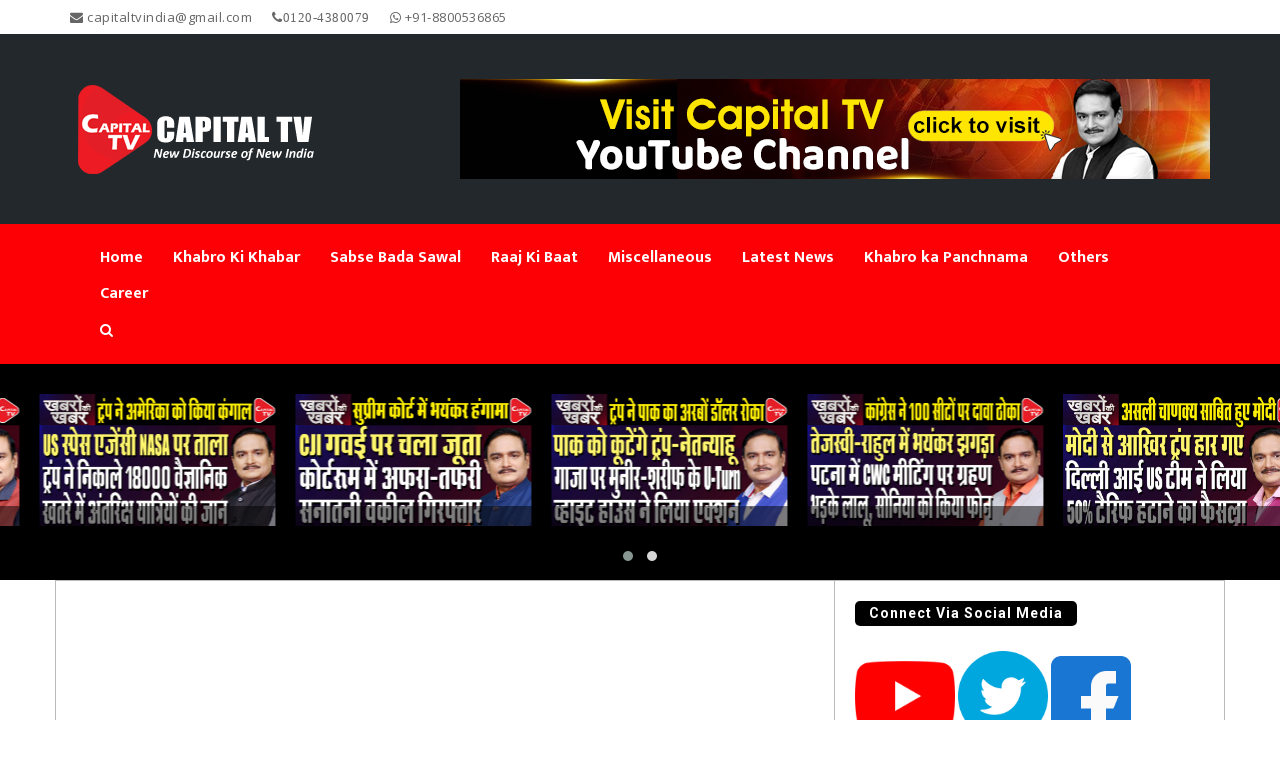

--- FILE ---
content_type: text/html; charset=UTF-8
request_url: https://www.capitaltv.in/isi-lets-loose-100-girls-to-snoop-on-indian-officials/
body_size: 26694
content:
<!DOCTYPE html>
<html lang="en-US" class="no-js no-svg">
<head>
<meta charset="UTF-8">
<meta name="viewport" content="width=device-width, initial-scale=1">
<link rel="profile" href="http://gmpg.org/xfn/11">
	
	<!-- Global site tag (gtag.js) - Google Analytics -->
<script async src="https://www.googletagmanager.com/gtag/js?id=G-8P5Y29J5VX"></script>
<script>
  window.dataLayer = window.dataLayer || [];
  function gtag(){dataLayer.push(arguments);}
  gtag('js', new Date());

  gtag('config', 'G-8P5Y29J5VX');
</script>
	
<script async src="https://pagead2.googlesyndication.com/pagead/js/adsbygoogle.js?client=ca-pub-3823882621363620"
     crossorigin="anonymous"></script>	
	
<style id="kirki-css-vars">:root{}</style><meta name='robots' content='index, follow, max-image-preview:large, max-snippet:-1, max-video-preview:-1' />

	<!-- This site is optimized with the Yoast SEO plugin v25.5 - https://yoast.com/wordpress/plugins/seo/ -->
	<title>आईएसआई ने भारतीय अधिकारियों की जासूसी करने के लिए 100 लड़कियों को छोड़ा | डॉ मनीष कुमार - CAPITAL TV</title>
	<link rel="canonical" href="https://www.capitaltv.in/isi-lets-loose-100-girls-to-snoop-on-indian-officials/" />
	<meta property="og:locale" content="en_US" />
	<meta property="og:type" content="article" />
	<meta property="og:title" content="आईएसआई ने भारतीय अधिकारियों की जासूसी करने के लिए 100 लड़कियों को छोड़ा | डॉ मनीष कुमार - CAPITAL TV" />
	<meta property="og:description" content="भारत की खुफिया एजेंसियों ने एक विस्तृत योजना पर देश के सुरक्षा प्रतिष्ठान को आवाज दी है, जिसे पाकिस्तान की इंटर-सर्विसेज इंटेलिजेंस (ISI) ने संवेदनशील प्रतिष्ठानों और रणनीतिक संपत्तियों पर वर्गीकृत जानकारी सुरक्षित करने के लिए भारतीय सेना और अर्धसैनिक बलों के कर्मियों को हनी ट्रैप करने के लिए रखा है।" />
	<meta property="og:url" content="https://www.capitaltv.in/isi-lets-loose-100-girls-to-snoop-on-indian-officials/" />
	<meta property="og:site_name" content="CAPITAL TV" />
	<meta property="article:publisher" content="https://www.facebook.com/capitaltvindia" />
	<meta property="article:author" content="https://www.facebook.com/DrManishKr" />
	<meta property="article:published_time" content="2022-08-08T13:16:48+00:00" />
	<meta property="og:image" content="https://www.capitaltv.in/wp-content/uploads/2022/08/KKK-Sir-thumb-19.jpg" />
	<meta property="og:image:width" content="1280" />
	<meta property="og:image:height" content="720" />
	<meta property="og:image:type" content="image/jpeg" />
	<meta name="author" content="डॉ. मनीष कुमार" />
	<meta name="twitter:card" content="summary_large_image" />
	<meta name="twitter:creator" content="@DrManishKumar1" />
	<meta name="twitter:site" content="@capitaltvindia" />
	<meta name="twitter:label1" content="Written by" />
	<meta name="twitter:data1" content="डॉ. मनीष कुमार" />
	<script type="application/ld+json" class="yoast-schema-graph">{"@context":"https://schema.org","@graph":[{"@type":"Article","@id":"https://www.capitaltv.in/isi-lets-loose-100-girls-to-snoop-on-indian-officials/#article","isPartOf":{"@id":"https://www.capitaltv.in/isi-lets-loose-100-girls-to-snoop-on-indian-officials/"},"author":{"name":"डॉ. मनीष कुमार","@id":"https://www.capitaltv.in/#/schema/person/edefe04490b090b583ce198aa7c3ffd7"},"headline":"आईएसआई ने भारतीय अधिकारियों की जासूसी करने के लिए 100 लड़कियों को छोड़ा | डॉ मनीष कुमार","datePublished":"2022-08-08T13:16:48+00:00","mainEntityOfPage":{"@id":"https://www.capitaltv.in/isi-lets-loose-100-girls-to-snoop-on-indian-officials/"},"wordCount":2,"commentCount":0,"publisher":{"@id":"https://www.capitaltv.in/#organization"},"image":{"@id":"https://www.capitaltv.in/isi-lets-loose-100-girls-to-snoop-on-indian-officials/#primaryimage"},"thumbnailUrl":"https://www.capitaltv.in/wp-content/uploads/2022/08/KKK-Sir-thumb-19.jpg","articleSection":["Khabro Ki Khabar"],"inLanguage":"en-US","potentialAction":[{"@type":"CommentAction","name":"Comment","target":["https://www.capitaltv.in/isi-lets-loose-100-girls-to-snoop-on-indian-officials/#respond"]}]},{"@type":"WebPage","@id":"https://www.capitaltv.in/isi-lets-loose-100-girls-to-snoop-on-indian-officials/","url":"https://www.capitaltv.in/isi-lets-loose-100-girls-to-snoop-on-indian-officials/","name":"आईएसआई ने भारतीय अधिकारियों की जासूसी करने के लिए 100 लड़कियों को छोड़ा | डॉ मनीष कुमार - CAPITAL TV","isPartOf":{"@id":"https://www.capitaltv.in/#website"},"primaryImageOfPage":{"@id":"https://www.capitaltv.in/isi-lets-loose-100-girls-to-snoop-on-indian-officials/#primaryimage"},"image":{"@id":"https://www.capitaltv.in/isi-lets-loose-100-girls-to-snoop-on-indian-officials/#primaryimage"},"thumbnailUrl":"https://www.capitaltv.in/wp-content/uploads/2022/08/KKK-Sir-thumb-19.jpg","datePublished":"2022-08-08T13:16:48+00:00","breadcrumb":{"@id":"https://www.capitaltv.in/isi-lets-loose-100-girls-to-snoop-on-indian-officials/#breadcrumb"},"inLanguage":"en-US","potentialAction":[{"@type":"ReadAction","target":["https://www.capitaltv.in/isi-lets-loose-100-girls-to-snoop-on-indian-officials/"]}]},{"@type":"ImageObject","inLanguage":"en-US","@id":"https://www.capitaltv.in/isi-lets-loose-100-girls-to-snoop-on-indian-officials/#primaryimage","url":"https://www.capitaltv.in/wp-content/uploads/2022/08/KKK-Sir-thumb-19.jpg","contentUrl":"https://www.capitaltv.in/wp-content/uploads/2022/08/KKK-Sir-thumb-19.jpg","width":1280,"height":720},{"@type":"BreadcrumbList","@id":"https://www.capitaltv.in/isi-lets-loose-100-girls-to-snoop-on-indian-officials/#breadcrumb","itemListElement":[{"@type":"ListItem","position":1,"name":"Home","item":"https://www.capitaltv.in/"},{"@type":"ListItem","position":2,"name":"आईएसआई ने भारतीय अधिकारियों की जासूसी करने के लिए 100 लड़कियों को छोड़ा | डॉ मनीष कुमार"}]},{"@type":"WebSite","@id":"https://www.capitaltv.in/#website","url":"https://www.capitaltv.in/","name":"CAPITAL TV","description":"New Discourse of New India","publisher":{"@id":"https://www.capitaltv.in/#organization"},"potentialAction":[{"@type":"SearchAction","target":{"@type":"EntryPoint","urlTemplate":"https://www.capitaltv.in/?s={search_term_string}"},"query-input":{"@type":"PropertyValueSpecification","valueRequired":true,"valueName":"search_term_string"}}],"inLanguage":"en-US"},{"@type":"Organization","@id":"https://www.capitaltv.in/#organization","name":"Capital TV","url":"https://www.capitaltv.in/","logo":{"@type":"ImageObject","inLanguage":"en-US","@id":"https://www.capitaltv.in/#/schema/logo/image/","url":"https://www.capitaltv.in/wp-content/uploads/2020/01/LOGO_TRANSPARENT-png.png","contentUrl":"https://www.capitaltv.in/wp-content/uploads/2020/01/LOGO_TRANSPARENT-png.png","width":1419,"height":1717,"caption":"Capital TV"},"image":{"@id":"https://www.capitaltv.in/#/schema/logo/image/"},"sameAs":["https://www.facebook.com/capitaltvindia","https://x.com/capitaltvindia","https://www.instagram.com/capitaltvindia/?hl=en"]},{"@type":"Person","@id":"https://www.capitaltv.in/#/schema/person/edefe04490b090b583ce198aa7c3ffd7","name":"डॉ. मनीष कुमार","description":"Dr. Manish Kumar is best known for his show, Black And White, and his role as the Editor-in-Chief of Capital TV. He has been a familiar face on media for the last 20 years. He Completed Ph.D in Political Science from JNU (Jawahar Lal Nehru University, New Delhi). He has a deep knowledge of Politics. Prior contributed for India TV, Jain TV, Chauthi Duniya and Pravakta.com.","sameAs":["https://www.facebook.com/DrManishKr","https://x.com/DrManishKumar1","https://www.youtube.com/watch?v=MbTHuuxaDO0&list=PLuf4GI3GLfyx26fpuYkfqGqnf6cqxognp"],"url":"https://www.capitaltv.in/author/drmanishkumar/"}]}</script>
	<!-- / Yoast SEO plugin. -->


<link rel='dns-prefetch' href='//use.fontawesome.com' />
<link rel="alternate" type="application/rss+xml" title="CAPITAL TV  &raquo; Feed" href="https://www.capitaltv.in/feed/" />
<link rel="alternate" type="application/rss+xml" title="CAPITAL TV  &raquo; Comments Feed" href="https://www.capitaltv.in/comments/feed/" />
<link rel="alternate" type="application/rss+xml" title="CAPITAL TV  &raquo; आईएसआई ने भारतीय अधिकारियों की जासूसी करने के लिए 100 लड़कियों को छोड़ा | डॉ मनीष कुमार Comments Feed" href="https://www.capitaltv.in/isi-lets-loose-100-girls-to-snoop-on-indian-officials/feed/" />
<link rel="alternate" title="oEmbed (JSON)" type="application/json+oembed" href="https://www.capitaltv.in/wp-json/oembed/1.0/embed?url=https%3A%2F%2Fwww.capitaltv.in%2Fisi-lets-loose-100-girls-to-snoop-on-indian-officials%2F" />
<link rel="alternate" title="oEmbed (XML)" type="text/xml+oembed" href="https://www.capitaltv.in/wp-json/oembed/1.0/embed?url=https%3A%2F%2Fwww.capitaltv.in%2Fisi-lets-loose-100-girls-to-snoop-on-indian-officials%2F&#038;format=xml" />
<style id='wp-img-auto-sizes-contain-inline-css' type='text/css'>
img:is([sizes=auto i],[sizes^="auto," i]){contain-intrinsic-size:3000px 1500px}
/*# sourceURL=wp-img-auto-sizes-contain-inline-css */
</style>
<style id='wp-block-library-inline-css' type='text/css'>
:root{--wp-block-synced-color:#7a00df;--wp-block-synced-color--rgb:122,0,223;--wp-bound-block-color:var(--wp-block-synced-color);--wp-editor-canvas-background:#ddd;--wp-admin-theme-color:#007cba;--wp-admin-theme-color--rgb:0,124,186;--wp-admin-theme-color-darker-10:#006ba1;--wp-admin-theme-color-darker-10--rgb:0,107,160.5;--wp-admin-theme-color-darker-20:#005a87;--wp-admin-theme-color-darker-20--rgb:0,90,135;--wp-admin-border-width-focus:2px}@media (min-resolution:192dpi){:root{--wp-admin-border-width-focus:1.5px}}.wp-element-button{cursor:pointer}:root .has-very-light-gray-background-color{background-color:#eee}:root .has-very-dark-gray-background-color{background-color:#313131}:root .has-very-light-gray-color{color:#eee}:root .has-very-dark-gray-color{color:#313131}:root .has-vivid-green-cyan-to-vivid-cyan-blue-gradient-background{background:linear-gradient(135deg,#00d084,#0693e3)}:root .has-purple-crush-gradient-background{background:linear-gradient(135deg,#34e2e4,#4721fb 50%,#ab1dfe)}:root .has-hazy-dawn-gradient-background{background:linear-gradient(135deg,#faaca8,#dad0ec)}:root .has-subdued-olive-gradient-background{background:linear-gradient(135deg,#fafae1,#67a671)}:root .has-atomic-cream-gradient-background{background:linear-gradient(135deg,#fdd79a,#004a59)}:root .has-nightshade-gradient-background{background:linear-gradient(135deg,#330968,#31cdcf)}:root .has-midnight-gradient-background{background:linear-gradient(135deg,#020381,#2874fc)}:root{--wp--preset--font-size--normal:16px;--wp--preset--font-size--huge:42px}.has-regular-font-size{font-size:1em}.has-larger-font-size{font-size:2.625em}.has-normal-font-size{font-size:var(--wp--preset--font-size--normal)}.has-huge-font-size{font-size:var(--wp--preset--font-size--huge)}.has-text-align-center{text-align:center}.has-text-align-left{text-align:left}.has-text-align-right{text-align:right}.has-fit-text{white-space:nowrap!important}#end-resizable-editor-section{display:none}.aligncenter{clear:both}.items-justified-left{justify-content:flex-start}.items-justified-center{justify-content:center}.items-justified-right{justify-content:flex-end}.items-justified-space-between{justify-content:space-between}.screen-reader-text{border:0;clip-path:inset(50%);height:1px;margin:-1px;overflow:hidden;padding:0;position:absolute;width:1px;word-wrap:normal!important}.screen-reader-text:focus{background-color:#ddd;clip-path:none;color:#444;display:block;font-size:1em;height:auto;left:5px;line-height:normal;padding:15px 23px 14px;text-decoration:none;top:5px;width:auto;z-index:100000}html :where(.has-border-color){border-style:solid}html :where([style*=border-top-color]){border-top-style:solid}html :where([style*=border-right-color]){border-right-style:solid}html :where([style*=border-bottom-color]){border-bottom-style:solid}html :where([style*=border-left-color]){border-left-style:solid}html :where([style*=border-width]){border-style:solid}html :where([style*=border-top-width]){border-top-style:solid}html :where([style*=border-right-width]){border-right-style:solid}html :where([style*=border-bottom-width]){border-bottom-style:solid}html :where([style*=border-left-width]){border-left-style:solid}html :where(img[class*=wp-image-]){height:auto;max-width:100%}:where(figure){margin:0 0 1em}html :where(.is-position-sticky){--wp-admin--admin-bar--position-offset:var(--wp-admin--admin-bar--height,0px)}@media screen and (max-width:600px){html :where(.is-position-sticky){--wp-admin--admin-bar--position-offset:0px}}

/*# sourceURL=wp-block-library-inline-css */
</style><style id='global-styles-inline-css' type='text/css'>
:root{--wp--preset--aspect-ratio--square: 1;--wp--preset--aspect-ratio--4-3: 4/3;--wp--preset--aspect-ratio--3-4: 3/4;--wp--preset--aspect-ratio--3-2: 3/2;--wp--preset--aspect-ratio--2-3: 2/3;--wp--preset--aspect-ratio--16-9: 16/9;--wp--preset--aspect-ratio--9-16: 9/16;--wp--preset--color--black: #000000;--wp--preset--color--cyan-bluish-gray: #abb8c3;--wp--preset--color--white: #ffffff;--wp--preset--color--pale-pink: #f78da7;--wp--preset--color--vivid-red: #cf2e2e;--wp--preset--color--luminous-vivid-orange: #ff6900;--wp--preset--color--luminous-vivid-amber: #fcb900;--wp--preset--color--light-green-cyan: #7bdcb5;--wp--preset--color--vivid-green-cyan: #00d084;--wp--preset--color--pale-cyan-blue: #8ed1fc;--wp--preset--color--vivid-cyan-blue: #0693e3;--wp--preset--color--vivid-purple: #9b51e0;--wp--preset--gradient--vivid-cyan-blue-to-vivid-purple: linear-gradient(135deg,rgb(6,147,227) 0%,rgb(155,81,224) 100%);--wp--preset--gradient--light-green-cyan-to-vivid-green-cyan: linear-gradient(135deg,rgb(122,220,180) 0%,rgb(0,208,130) 100%);--wp--preset--gradient--luminous-vivid-amber-to-luminous-vivid-orange: linear-gradient(135deg,rgb(252,185,0) 0%,rgb(255,105,0) 100%);--wp--preset--gradient--luminous-vivid-orange-to-vivid-red: linear-gradient(135deg,rgb(255,105,0) 0%,rgb(207,46,46) 100%);--wp--preset--gradient--very-light-gray-to-cyan-bluish-gray: linear-gradient(135deg,rgb(238,238,238) 0%,rgb(169,184,195) 100%);--wp--preset--gradient--cool-to-warm-spectrum: linear-gradient(135deg,rgb(74,234,220) 0%,rgb(151,120,209) 20%,rgb(207,42,186) 40%,rgb(238,44,130) 60%,rgb(251,105,98) 80%,rgb(254,248,76) 100%);--wp--preset--gradient--blush-light-purple: linear-gradient(135deg,rgb(255,206,236) 0%,rgb(152,150,240) 100%);--wp--preset--gradient--blush-bordeaux: linear-gradient(135deg,rgb(254,205,165) 0%,rgb(254,45,45) 50%,rgb(107,0,62) 100%);--wp--preset--gradient--luminous-dusk: linear-gradient(135deg,rgb(255,203,112) 0%,rgb(199,81,192) 50%,rgb(65,88,208) 100%);--wp--preset--gradient--pale-ocean: linear-gradient(135deg,rgb(255,245,203) 0%,rgb(182,227,212) 50%,rgb(51,167,181) 100%);--wp--preset--gradient--electric-grass: linear-gradient(135deg,rgb(202,248,128) 0%,rgb(113,206,126) 100%);--wp--preset--gradient--midnight: linear-gradient(135deg,rgb(2,3,129) 0%,rgb(40,116,252) 100%);--wp--preset--font-size--small: 13px;--wp--preset--font-size--medium: 20px;--wp--preset--font-size--large: 36px;--wp--preset--font-size--x-large: 42px;--wp--preset--spacing--20: 0.44rem;--wp--preset--spacing--30: 0.67rem;--wp--preset--spacing--40: 1rem;--wp--preset--spacing--50: 1.5rem;--wp--preset--spacing--60: 2.25rem;--wp--preset--spacing--70: 3.38rem;--wp--preset--spacing--80: 5.06rem;--wp--preset--shadow--natural: 6px 6px 9px rgba(0, 0, 0, 0.2);--wp--preset--shadow--deep: 12px 12px 50px rgba(0, 0, 0, 0.4);--wp--preset--shadow--sharp: 6px 6px 0px rgba(0, 0, 0, 0.2);--wp--preset--shadow--outlined: 6px 6px 0px -3px rgb(255, 255, 255), 6px 6px rgb(0, 0, 0);--wp--preset--shadow--crisp: 6px 6px 0px rgb(0, 0, 0);}:where(.is-layout-flex){gap: 0.5em;}:where(.is-layout-grid){gap: 0.5em;}body .is-layout-flex{display: flex;}.is-layout-flex{flex-wrap: wrap;align-items: center;}.is-layout-flex > :is(*, div){margin: 0;}body .is-layout-grid{display: grid;}.is-layout-grid > :is(*, div){margin: 0;}:where(.wp-block-columns.is-layout-flex){gap: 2em;}:where(.wp-block-columns.is-layout-grid){gap: 2em;}:where(.wp-block-post-template.is-layout-flex){gap: 1.25em;}:where(.wp-block-post-template.is-layout-grid){gap: 1.25em;}.has-black-color{color: var(--wp--preset--color--black) !important;}.has-cyan-bluish-gray-color{color: var(--wp--preset--color--cyan-bluish-gray) !important;}.has-white-color{color: var(--wp--preset--color--white) !important;}.has-pale-pink-color{color: var(--wp--preset--color--pale-pink) !important;}.has-vivid-red-color{color: var(--wp--preset--color--vivid-red) !important;}.has-luminous-vivid-orange-color{color: var(--wp--preset--color--luminous-vivid-orange) !important;}.has-luminous-vivid-amber-color{color: var(--wp--preset--color--luminous-vivid-amber) !important;}.has-light-green-cyan-color{color: var(--wp--preset--color--light-green-cyan) !important;}.has-vivid-green-cyan-color{color: var(--wp--preset--color--vivid-green-cyan) !important;}.has-pale-cyan-blue-color{color: var(--wp--preset--color--pale-cyan-blue) !important;}.has-vivid-cyan-blue-color{color: var(--wp--preset--color--vivid-cyan-blue) !important;}.has-vivid-purple-color{color: var(--wp--preset--color--vivid-purple) !important;}.has-black-background-color{background-color: var(--wp--preset--color--black) !important;}.has-cyan-bluish-gray-background-color{background-color: var(--wp--preset--color--cyan-bluish-gray) !important;}.has-white-background-color{background-color: var(--wp--preset--color--white) !important;}.has-pale-pink-background-color{background-color: var(--wp--preset--color--pale-pink) !important;}.has-vivid-red-background-color{background-color: var(--wp--preset--color--vivid-red) !important;}.has-luminous-vivid-orange-background-color{background-color: var(--wp--preset--color--luminous-vivid-orange) !important;}.has-luminous-vivid-amber-background-color{background-color: var(--wp--preset--color--luminous-vivid-amber) !important;}.has-light-green-cyan-background-color{background-color: var(--wp--preset--color--light-green-cyan) !important;}.has-vivid-green-cyan-background-color{background-color: var(--wp--preset--color--vivid-green-cyan) !important;}.has-pale-cyan-blue-background-color{background-color: var(--wp--preset--color--pale-cyan-blue) !important;}.has-vivid-cyan-blue-background-color{background-color: var(--wp--preset--color--vivid-cyan-blue) !important;}.has-vivid-purple-background-color{background-color: var(--wp--preset--color--vivid-purple) !important;}.has-black-border-color{border-color: var(--wp--preset--color--black) !important;}.has-cyan-bluish-gray-border-color{border-color: var(--wp--preset--color--cyan-bluish-gray) !important;}.has-white-border-color{border-color: var(--wp--preset--color--white) !important;}.has-pale-pink-border-color{border-color: var(--wp--preset--color--pale-pink) !important;}.has-vivid-red-border-color{border-color: var(--wp--preset--color--vivid-red) !important;}.has-luminous-vivid-orange-border-color{border-color: var(--wp--preset--color--luminous-vivid-orange) !important;}.has-luminous-vivid-amber-border-color{border-color: var(--wp--preset--color--luminous-vivid-amber) !important;}.has-light-green-cyan-border-color{border-color: var(--wp--preset--color--light-green-cyan) !important;}.has-vivid-green-cyan-border-color{border-color: var(--wp--preset--color--vivid-green-cyan) !important;}.has-pale-cyan-blue-border-color{border-color: var(--wp--preset--color--pale-cyan-blue) !important;}.has-vivid-cyan-blue-border-color{border-color: var(--wp--preset--color--vivid-cyan-blue) !important;}.has-vivid-purple-border-color{border-color: var(--wp--preset--color--vivid-purple) !important;}.has-vivid-cyan-blue-to-vivid-purple-gradient-background{background: var(--wp--preset--gradient--vivid-cyan-blue-to-vivid-purple) !important;}.has-light-green-cyan-to-vivid-green-cyan-gradient-background{background: var(--wp--preset--gradient--light-green-cyan-to-vivid-green-cyan) !important;}.has-luminous-vivid-amber-to-luminous-vivid-orange-gradient-background{background: var(--wp--preset--gradient--luminous-vivid-amber-to-luminous-vivid-orange) !important;}.has-luminous-vivid-orange-to-vivid-red-gradient-background{background: var(--wp--preset--gradient--luminous-vivid-orange-to-vivid-red) !important;}.has-very-light-gray-to-cyan-bluish-gray-gradient-background{background: var(--wp--preset--gradient--very-light-gray-to-cyan-bluish-gray) !important;}.has-cool-to-warm-spectrum-gradient-background{background: var(--wp--preset--gradient--cool-to-warm-spectrum) !important;}.has-blush-light-purple-gradient-background{background: var(--wp--preset--gradient--blush-light-purple) !important;}.has-blush-bordeaux-gradient-background{background: var(--wp--preset--gradient--blush-bordeaux) !important;}.has-luminous-dusk-gradient-background{background: var(--wp--preset--gradient--luminous-dusk) !important;}.has-pale-ocean-gradient-background{background: var(--wp--preset--gradient--pale-ocean) !important;}.has-electric-grass-gradient-background{background: var(--wp--preset--gradient--electric-grass) !important;}.has-midnight-gradient-background{background: var(--wp--preset--gradient--midnight) !important;}.has-small-font-size{font-size: var(--wp--preset--font-size--small) !important;}.has-medium-font-size{font-size: var(--wp--preset--font-size--medium) !important;}.has-large-font-size{font-size: var(--wp--preset--font-size--large) !important;}.has-x-large-font-size{font-size: var(--wp--preset--font-size--x-large) !important;}
/*# sourceURL=global-styles-inline-css */
</style>

<style id='classic-theme-styles-inline-css' type='text/css'>
/*! This file is auto-generated */
.wp-block-button__link{color:#fff;background-color:#32373c;border-radius:9999px;box-shadow:none;text-decoration:none;padding:calc(.667em + 2px) calc(1.333em + 2px);font-size:1.125em}.wp-block-file__button{background:#32373c;color:#fff;text-decoration:none}
/*# sourceURL=/wp-includes/css/classic-themes.min.css */
</style>
<link rel='stylesheet' id='bootstrap-css' href='https://www.capitaltv.in/wp-content/themes/capital/assets/vendor/bootstrap/css/bootstrap.css' type='text/css' media='' />
<link rel='stylesheet' id='owl-carousel-css' href='https://www.capitaltv.in/wp-content/themes/capital/assets/vendor/owl-carousel/assets/owl.carousel.min.css' type='text/css' media='' />
<link rel='stylesheet' id='owl-theme-default-css' href='https://www.capitaltv.in/wp-content/themes/capital/assets/vendor/owl-carousel/assets/owl.theme.default.css' type='text/css' media='' />
<link rel='stylesheet' id='govideo-style-css' href='https://www.capitaltv.in/wp-content/themes/capital/style.css' type='text/css' media='' />
<style id='govideo-style-inline-css' type='text/css'>
.site-name, .site-tagline { color:  ; }.site-tagline { display: none; }a:hover,a:active,header a:hover,.btn-1:hover,.site-nav  > div > ul > li.current > a ,.blog-list-wrap .entry-category a,.entry-meta a:hover,.vid-name a:hover,.btn-1:hover,.link a:hover{color: #FD0005;}.form-control:focus,select:focus,input:focus,textarea:focus,input[type="text"]:focus,input[type="password"]:focus,input[type="datetime"]:focus,input[type="datetime-local"]:focus,input[type="date"]:focus,input[type="month"]:focus,input[type="time"]:focus,input[type="week"]:focus,input[type="number"]:focus,input[type="email"]:focus,input[type="url"]:focus,input[type="search"]:focus,input[type="tel"]:focus,input[type="color"]:focus,.uneditable-input:focus {border-color: #FD0005;}input[type="submit"] {background-color: #FD0005;}.entry-box.grid .img-box-caption .entry-category {background-color: #FD0005;}.widget-title:before {background-color: #FD0005;}.btn-normal,button,.govideo-btn-normal,.woocommerce #respond input#submit.alt,.woocommerce a.button.alt,.woocommerce button.button.alt,.woocommerce input.button.alt {background-color: #FD0005;}.woocommerce #respond input#submit.alt:hover,.woocommerce a.button.alt:hover,.woocommerce button.button.alt:hover,.woocommerce input.button.alt:hover {background-color: #FD0005;}.woocommerce nav.woocommerce-pagination ul li a:focus,.woocommerce nav.woocommerce-pagination ul li a:hover {color: #FD0005;}.govideo-header .govideo-main-nav > li > a:hover,.govideo-header .govideo-main-nav > li.active > a {color: #FD0005;}.govideo-header .govideo-main-nav > li > a:hover, .govideo-header .govideo-main-nav > li.active > a {color:#FD0005;}#menu,footer .top-footer,ul.pagination li a:hover,#ff .sendButton,.zoom-container .zoom-caption span,.vid-tags a,ul.pagination li a:hover, .page-numbers .current{background-color: #FD0005;}.btn-1,.read-more{color:rgba(253, 0, 5,.7);}::selection{background-color: #FD0005;}footer .bottom-footer{border-color:#FD0005;}.link li:after{background-color:rgba(253, 0, 5,.6);}#menu .search-form div:before,.widget_tag_cloud a:hover{background-color: #FD0005;}#menu .search-form,.widget_tag_cloud a:hover{border-color: #FD0005;}.form-control, select, textarea, input[type="text"], input[type="password"], input[type="datetime"], input[type="datetime-local"], input[type="date"], input[type="month"], input[type="time"], input[type="week"], input[type="number"], input[type="email"], input[type="url"], input[type="search"], input[type="tel"], input[type="color"], .uneditable-input{	border-style:solid;	border-width:1px;border-color:#dddddd;	background-color:#ffffff;border-radius: 0px;}button,input[type="submit"],.govideo-btn,btn-normal,.woocommerce #respond input#submit,.woocommerce a.button,.woocommerce button.button,.woocommerce input.button{font-size: 12px;color: #ffffff;text-transform: uppercase;border-radius: 0px;border-color:#FD0005;background-color:#FD0005;border-style:solid;border-width:0px;}
/*# sourceURL=govideo-style-inline-css */
</style>
<link rel='stylesheet' id='kirki-styles-govideo-css' href='https://www.capitaltv.in/wp-content/themes/capital/inc/kirki-framework/assets/css/kirki-styles.css' type='text/css' media='all' />
<style id='kirki-styles-govideo-inline-css' type='text/css'>
.form-control, select, textarea, input[type="text"], input[type="password"], input[type="datetime"], input[type="datetime-local"], input[type="date"], input[type="month"], input[type="time"], input[type="week"], input[type="number"], input[type="email"], input[type="url"], input[type="search"], input[type="tel"], input[type="color"], .uneditable-input{padding-top:10px;padding-bottom:10px;padding-left:20px;padding-right:20px;}button,input[type="submit"],.govideo-btn,btn-normal,.woocommerce #respond input#submit,.woocommerce a.button,.woocommerce button.button,.woocommerce input.button{padding-top:10px;padding-bottom:10px;padding-left:20px;padding-right:20px;}.wrap-footer{padding-top:40px;padding-bottom:0;padding-left:0;padding-right:0;}.bottom-footer{padding-top:0;padding-bottom:0;padding-left:0;padding-right:0;font-family:Mukta, Helvetica, Arial, sans-serif;font-size:16px;font-weight:400;line-height:1;text-transform:none;color:#999;}.govideo-top-bar-wrap{background-color:#ffffff;}footer .wrap-footer{background:#222;background-color:#222;}footer .bottom-footer{background:#333;background-color:#333;}html, body{font-family:Mukta, Helvetica, Arial, sans-serif;font-size:17px;font-weight:400;letter-spacing:0px;line-height:1.6em;text-transform:none;color:#666;}h1{font-family:Roboto, Helvetica, Arial, sans-serif;font-size:28px;font-weight:400;letter-spacing:0px;line-height:1.3;text-transform:none;color:#111;}h2{font-family:Roboto, Helvetica, Arial, sans-serif;font-size:36px;font-weight:400;letter-spacing:0px;line-height:1.1;text-transform:none;color:#111;}h3{font-family:Roboto, Helvetica, Arial, sans-serif;font-size:20px;font-weight:900;font-style:italic;letter-spacing:0px;line-height:1.1;text-transform:none;color:#dd0202;}h4{font-family:Roboto, Helvetica, Arial, sans-serif;font-size:28px;font-weight:600;line-height:1.1;text-transform:none;color:#111;}h5{font-family:Roboto, Helvetica, Arial, sans-serif;font-size:24px;font-weight:600;line-height:1.1;text-transform:none;color:#111;}h6{font-family:Roboto, Helvetica, Arial, sans-serif;font-size:20px;font-weight:600;line-height:1.1;text-transform:none;color:#111;}.govideo-top-bar .govideo-microwidget, .govideo-top-bar .govideo-microwidget a{font-family:"Open Sans", Helvetica, Arial, sans-serif;font-size:13px;font-weight:400;letter-spacing:0.5px;line-height:18px;text-transform:none;color:#666;}.site-name{font-family:Mukta, Helvetica, Arial, sans-serif;font-size:48px;font-weight:700;letter-spacing:0px;line-height:1;text-transform:none;color:#ffffff;}.site-description{font-family:Mukta, Helvetica, Arial, sans-serif;font-size:16px;font-weight:400;letter-spacing:0px;line-height:1.6em;text-transform:none;color:#fff;}#menu ul.nav li > a{font-family:Mukta, Helvetica, Arial, sans-serif;font-size:16px;font-weight:700;line-height:20px;text-transform:none;color:#fff;}#menu ul.nav .sub-menu li a{font-family:Mukta, Helvetica, Arial, sans-serif;font-size:14px;font-weight:700;line-height:20px;text-transform:none;color:#000;}.widget-title{font-family:Roboto, Helvetica, Arial, sans-serif;font-size:14px;font-weight:700;letter-spacing:1px;line-height:1.1;text-transform:none;color:#fff;}.widget-box, .widget-box .textwidget,.wrap-footer .timeline-Widget{font-family:Mukta, Helvetica, Arial, sans-serif;font-size:14px;font-weight:400;line-height:1.6em;text-transform:none;color:#a0a0a0;}.widget_recent_entries li a, .widget-box a{font-family:Mukta, Helvetica, Arial, sans-serif;font-size:11px;font-weight:700;letter-spacing:1px;line-height:1.6em;text-transform:uppercase;color:#a0a0a0;}.vid-name,.vid-name a{font-family:Roboto, Helvetica, Arial, sans-serif;font-size:19px;font-weight:600;line-height:1;text-transform:none;color:#333;}.single-post h1.entry-title,.single-post h1.entry-title a{font-family:Roboto, Helvetica, Arial, sans-serif;font-size:28px;font-weight:600;line-height:1;text-transform:none;color:#333;}
/*# sourceURL=kirki-styles-govideo-inline-css */
</style>
<script type="text/javascript" src="https://www.capitaltv.in/wp-includes/js/jquery/jquery.min.js" id="jquery-core-js"></script>
<script type="text/javascript" src="https://www.capitaltv.in/wp-content/themes/capital/assets/vendor/bootstrap/js/bootstrap.min.js" id="bootstrap-js"></script>
<script type="text/javascript" src="https://www.capitaltv.in/wp-content/themes/capital/assets/vendor/owl-carousel/owl.carousel.min.js" id="owl-carousel-js"></script>
<script type="text/javascript" src="https://www.capitaltv.in/wp-includes/js/imagesloaded.min.js" id="imagesloaded-js"></script>
<script type="text/javascript" id="govideo-main-js-extra">
/* <![CDATA[ */
var govideo_params = {"ajaxurl":"https://www.capitaltv.in/wp-admin/admin-ajax.php","themeurl":"https://www.capitaltv.in/wp-content/themes/capital","nonce":"283c73533f","sliderOptions":{"header_slider_autoplay":1,"header_slider_timeout":4000,"main_slider_autoplay":1,"main_slider_timeout":1,"post_slider_autoplay":1}};
//# sourceURL=govideo-main-js-extra
/* ]]> */
</script>
<script type="text/javascript" src="https://www.capitaltv.in/wp-content/themes/capital/assets/js/main.js" id="govideo-main-js"></script>
<script type="text/javascript" id="wp-disable-css-lazy-load-js-extra">
/* <![CDATA[ */
var WpDisableAsyncLinks = {"wp-disable-font-awesome":"https://www.capitaltv.in/wp-content/themes/capital/assets/vendor/font-awesome/css/font-awesome.min.css"};
//# sourceURL=wp-disable-css-lazy-load-js-extra
/* ]]> */
</script>
<script type="text/javascript" src="https://www.capitaltv.in/wp-content/plugins/wp-disable/js/css-lazy-load.min.js" id="wp-disable-css-lazy-load-js"></script>
<link rel="https://api.w.org/" href="https://www.capitaltv.in/wp-json/" /><link rel="alternate" title="JSON" type="application/json" href="https://www.capitaltv.in/wp-json/wp/v2/posts/7830" /><link rel="EditURI" type="application/rsd+xml" title="RSD" href="https://www.capitaltv.in/xmlrpc.php?rsd" />
<meta name="generator" content="WordPress 6.9" />
<link rel='shortlink' href='https://www.capitaltv.in/?p=7830' />
<style type="text/css">.saboxplugin-wrap{-webkit-box-sizing:border-box;-moz-box-sizing:border-box;-ms-box-sizing:border-box;box-sizing:border-box;border:1px solid #eee;width:100%;clear:both;display:block;overflow:hidden;word-wrap:break-word;position:relative}.saboxplugin-wrap .saboxplugin-gravatar{float:left;padding:0 20px 20px 20px}.saboxplugin-wrap .saboxplugin-gravatar img{max-width:100px;height:auto;border-radius:0;}.saboxplugin-wrap .saboxplugin-authorname{font-size:18px;line-height:1;margin:20px 0 0 20px;display:block}.saboxplugin-wrap .saboxplugin-authorname a{text-decoration:none}.saboxplugin-wrap .saboxplugin-authorname a:focus{outline:0}.saboxplugin-wrap .saboxplugin-desc{display:block;margin:5px 20px}.saboxplugin-wrap .saboxplugin-desc a{text-decoration:underline}.saboxplugin-wrap .saboxplugin-desc p{margin:5px 0 12px}.saboxplugin-wrap .saboxplugin-web{margin:0 20px 15px;text-align:left}.saboxplugin-wrap .sab-web-position{text-align:right}.saboxplugin-wrap .saboxplugin-web a{color:#ccc;text-decoration:none}.saboxplugin-wrap .saboxplugin-socials{position:relative;display:block;background:#fcfcfc;padding:5px;border-top:1px solid #eee}.saboxplugin-wrap .saboxplugin-socials a svg{width:20px;height:20px}.saboxplugin-wrap .saboxplugin-socials a svg .st2{fill:#fff; transform-origin:center center;}.saboxplugin-wrap .saboxplugin-socials a svg .st1{fill:rgba(0,0,0,.3)}.saboxplugin-wrap .saboxplugin-socials a:hover{opacity:.8;-webkit-transition:opacity .4s;-moz-transition:opacity .4s;-o-transition:opacity .4s;transition:opacity .4s;box-shadow:none!important;-webkit-box-shadow:none!important}.saboxplugin-wrap .saboxplugin-socials .saboxplugin-icon-color{box-shadow:none;padding:0;border:0;-webkit-transition:opacity .4s;-moz-transition:opacity .4s;-o-transition:opacity .4s;transition:opacity .4s;display:inline-block;color:#fff;font-size:0;text-decoration:inherit;margin:5px;-webkit-border-radius:0;-moz-border-radius:0;-ms-border-radius:0;-o-border-radius:0;border-radius:0;overflow:hidden}.saboxplugin-wrap .saboxplugin-socials .saboxplugin-icon-grey{text-decoration:inherit;box-shadow:none;position:relative;display:-moz-inline-stack;display:inline-block;vertical-align:middle;zoom:1;margin:10px 5px;color:#444;fill:#444}.clearfix:after,.clearfix:before{content:' ';display:table;line-height:0;clear:both}.ie7 .clearfix{zoom:1}.saboxplugin-socials.sabox-colored .saboxplugin-icon-color .sab-twitch{border-color:#38245c}.saboxplugin-socials.sabox-colored .saboxplugin-icon-color .sab-addthis{border-color:#e91c00}.saboxplugin-socials.sabox-colored .saboxplugin-icon-color .sab-behance{border-color:#003eb0}.saboxplugin-socials.sabox-colored .saboxplugin-icon-color .sab-delicious{border-color:#06c}.saboxplugin-socials.sabox-colored .saboxplugin-icon-color .sab-deviantart{border-color:#036824}.saboxplugin-socials.sabox-colored .saboxplugin-icon-color .sab-digg{border-color:#00327c}.saboxplugin-socials.sabox-colored .saboxplugin-icon-color .sab-dribbble{border-color:#ba1655}.saboxplugin-socials.sabox-colored .saboxplugin-icon-color .sab-facebook{border-color:#1e2e4f}.saboxplugin-socials.sabox-colored .saboxplugin-icon-color .sab-flickr{border-color:#003576}.saboxplugin-socials.sabox-colored .saboxplugin-icon-color .sab-github{border-color:#264874}.saboxplugin-socials.sabox-colored .saboxplugin-icon-color .sab-google{border-color:#0b51c5}.saboxplugin-socials.sabox-colored .saboxplugin-icon-color .sab-googleplus{border-color:#96271a}.saboxplugin-socials.sabox-colored .saboxplugin-icon-color .sab-html5{border-color:#902e13}.saboxplugin-socials.sabox-colored .saboxplugin-icon-color .sab-instagram{border-color:#1630aa}.saboxplugin-socials.sabox-colored .saboxplugin-icon-color .sab-linkedin{border-color:#00344f}.saboxplugin-socials.sabox-colored .saboxplugin-icon-color .sab-pinterest{border-color:#5b040e}.saboxplugin-socials.sabox-colored .saboxplugin-icon-color .sab-reddit{border-color:#992900}.saboxplugin-socials.sabox-colored .saboxplugin-icon-color .sab-rss{border-color:#a43b0a}.saboxplugin-socials.sabox-colored .saboxplugin-icon-color .sab-sharethis{border-color:#5d8420}.saboxplugin-socials.sabox-colored .saboxplugin-icon-color .sab-skype{border-color:#00658a}.saboxplugin-socials.sabox-colored .saboxplugin-icon-color .sab-soundcloud{border-color:#995200}.saboxplugin-socials.sabox-colored .saboxplugin-icon-color .sab-spotify{border-color:#0f612c}.saboxplugin-socials.sabox-colored .saboxplugin-icon-color .sab-stackoverflow{border-color:#a95009}.saboxplugin-socials.sabox-colored .saboxplugin-icon-color .sab-steam{border-color:#006388}.saboxplugin-socials.sabox-colored .saboxplugin-icon-color .sab-user_email{border-color:#b84e05}.saboxplugin-socials.sabox-colored .saboxplugin-icon-color .sab-stumbleUpon{border-color:#9b280e}.saboxplugin-socials.sabox-colored .saboxplugin-icon-color .sab-tumblr{border-color:#10151b}.saboxplugin-socials.sabox-colored .saboxplugin-icon-color .sab-twitter{border-color:#0967a0}.saboxplugin-socials.sabox-colored .saboxplugin-icon-color .sab-vimeo{border-color:#0d7091}.saboxplugin-socials.sabox-colored .saboxplugin-icon-color .sab-windows{border-color:#003f71}.saboxplugin-socials.sabox-colored .saboxplugin-icon-color .sab-whatsapp{border-color:#003f71}.saboxplugin-socials.sabox-colored .saboxplugin-icon-color .sab-wordpress{border-color:#0f3647}.saboxplugin-socials.sabox-colored .saboxplugin-icon-color .sab-yahoo{border-color:#14002d}.saboxplugin-socials.sabox-colored .saboxplugin-icon-color .sab-youtube{border-color:#900}.saboxplugin-socials.sabox-colored .saboxplugin-icon-color .sab-xing{border-color:#000202}.saboxplugin-socials.sabox-colored .saboxplugin-icon-color .sab-mixcloud{border-color:#2475a0}.saboxplugin-socials.sabox-colored .saboxplugin-icon-color .sab-vk{border-color:#243549}.saboxplugin-socials.sabox-colored .saboxplugin-icon-color .sab-medium{border-color:#00452c}.saboxplugin-socials.sabox-colored .saboxplugin-icon-color .sab-quora{border-color:#420e00}.saboxplugin-socials.sabox-colored .saboxplugin-icon-color .sab-meetup{border-color:#9b181c}.saboxplugin-socials.sabox-colored .saboxplugin-icon-color .sab-goodreads{border-color:#000}.saboxplugin-socials.sabox-colored .saboxplugin-icon-color .sab-snapchat{border-color:#999700}.saboxplugin-socials.sabox-colored .saboxplugin-icon-color .sab-500px{border-color:#00557f}.saboxplugin-socials.sabox-colored .saboxplugin-icon-color .sab-mastodont{border-color:#185886}.sabox-plus-item{margin-bottom:20px}@media screen and (max-width:480px){.saboxplugin-wrap{text-align:center}.saboxplugin-wrap .saboxplugin-gravatar{float:none;padding:20px 0;text-align:center;margin:0 auto;display:block}.saboxplugin-wrap .saboxplugin-gravatar img{float:none;display:inline-block;display:-moz-inline-stack;vertical-align:middle;zoom:1}.saboxplugin-wrap .saboxplugin-desc{margin:0 10px 20px;text-align:center}.saboxplugin-wrap .saboxplugin-authorname{text-align:center;margin:10px 0 20px}}body .saboxplugin-authorname a,body .saboxplugin-authorname a:hover{box-shadow:none;-webkit-box-shadow:none}a.sab-profile-edit{font-size:16px!important;line-height:1!important}.sab-edit-settings a,a.sab-profile-edit{color:#0073aa!important;box-shadow:none!important;-webkit-box-shadow:none!important}.sab-edit-settings{margin-right:15px;position:absolute;right:0;z-index:2;bottom:10px;line-height:20px}.sab-edit-settings i{margin-left:5px}.saboxplugin-socials{line-height:1!important}.rtl .saboxplugin-wrap .saboxplugin-gravatar{float:right}.rtl .saboxplugin-wrap .saboxplugin-authorname{display:flex;align-items:center}.rtl .saboxplugin-wrap .saboxplugin-authorname .sab-profile-edit{margin-right:10px}.rtl .sab-edit-settings{right:auto;left:0}img.sab-custom-avatar{max-width:75px;}.saboxplugin-wrap {border-color:#dd3333;}.saboxplugin-wrap .saboxplugin-socials {border-color:#dd3333;}.saboxplugin-wrap .saboxplugin-gravatar img {-webkit-border-radius:50%;-moz-border-radius:50%;-ms-border-radius:50%;-o-border-radius:50%;border-radius:50%;}.saboxplugin-wrap .saboxplugin-gravatar img {-webkit-border-radius:50%;-moz-border-radius:50%;-ms-border-radius:50%;-o-border-radius:50%;border-radius:50%;}.saboxplugin-wrap .saboxplugin-socials .saboxplugin-icon-color {-webkit-border-radius:50%;-moz-border-radius:50%;-ms-border-radius:50%;-o-border-radius:50%;border-radius:50%;}.saboxplugin-wrap .saboxplugin-gravatar img {-webkit-transition:all .5s ease;-moz-transition:all .5s ease;-o-transition:all .5s ease;transition:all .5s ease;}.saboxplugin-wrap .saboxplugin-gravatar img:hover {-webkit-transform:rotate(45deg);-moz-transform:rotate(45deg);-o-transform:rotate(45deg);-ms-transform:rotate(45deg);transform:rotate(45deg);}.saboxplugin-wrap .saboxplugin-socials .saboxplugin-icon-color {-webkit-transition: all 0.3s ease-in-out;-moz-transition: all 0.3s ease-in-out;-o-transition: all 0.3s ease-in-out;-ms-transition: all 0.3s ease-in-out;transition: all 0.3s ease-in-out;}.saboxplugin-wrap .saboxplugin-socials .saboxplugin-icon-color:hover,.saboxplugin-wrap .saboxplugin-socials .saboxplugin-icon-grey:hover {-webkit-transform: rotate(360deg);-moz-transform: rotate(360deg);-o-transform: rotate(360deg);-ms-transform: rotate(360deg);transform: rotate(360deg);}.saboxplugin-wrap .saboxplugin-socials .saboxplugin-icon-color svg {border-width: 1px;border-style:solid;border-radius:50%}.saboxplugin-wrap .saboxplugin-socials{background-color:#0c85cc;}.saboxplugin-wrap .saboxplugin-authorname a,.saboxplugin-wrap .saboxplugin-authorname span {color:#dd3333;}.saboxplugin-wrap {margin-top:10px; margin-bottom:10px; padding: 3px 0px }.saboxplugin-wrap .saboxplugin-authorname {font-size:18px; line-height:25px;}.saboxplugin-wrap .saboxplugin-desc p, .saboxplugin-wrap .saboxplugin-desc {font-size:15px !important; line-height:22px !important;}.saboxplugin-wrap .saboxplugin-web {font-size:14px;}.saboxplugin-wrap .saboxplugin-socials a svg {width:36px;height:36px;}</style><link rel="icon" href="https://www.capitaltv.in/wp-content/uploads/2020/01/cropped-logo-png-800x800-1-32x32.png" sizes="32x32" />
<link rel="icon" href="https://www.capitaltv.in/wp-content/uploads/2020/01/cropped-logo-png-800x800-1-192x192.png" sizes="192x192" />
<link rel="apple-touch-icon" href="https://www.capitaltv.in/wp-content/uploads/2020/01/cropped-logo-png-800x800-1-180x180.png" />
<meta name="msapplication-TileImage" content="https://www.capitaltv.in/wp-content/uploads/2020/01/cropped-logo-png-800x800-1-270x270.png" />
</head>

<body class="wp-singular post-template-default single single-post postid-7830 single-format-video wp-custom-logo wp-theme-capital">
<header class="govideo-header">
<div class="govideo-top-bar-wrap"><div class="govideo-top-bar container">
	<div class="topbar-left govideo-f-microwidgets"><span class="govideo-microwidget"><i class='fa fa-envelope'></i> capitaltvindia@gmail.com</span><span class="govideo-microwidget"><i class='fa fa-phone'>0120-4380079</i> </span><span class="govideo-microwidget"><i class='fa fa-whatsapp'></i> +91-8800536865</span></div>
	<div class="topbar-right govideo-f-microwidgets"></div>
	</div></div><div class="masthead-header">
  <div class="container">
    <div class="row">
      <div class="col-md-4">
        <div class="site-branding">
        <a href="https://www.capitaltv.in/"><img src="https://www.capitaltv.in/wp-content/uploads/2022/08/CAPITAL-TV.png"></a>      
        </div>
      </div>
      <div class="col-md-8">

          <div class="promotion-section">
		  <a href="https://www.youtube.com/watch?v=MbTHuuxaDO0&amp;list=PLuf4GI3GLfyx26fpuYkfqGqnf6cqxognp"><img class="aligncenter wp-image-7712 size-full" src="https://www.capitaltv.in/wp-content/uploads/2023/11/Black-and-White-banner-final-1.jpg" alt="" width="750" height="100" /></a>          </div>

      </div>
    </div>
  </div>
</div>
<div class="custom-header">

		<div class="custom-header-media">
					</div>

</div>
<!--Navigation-->
<nav id="menu" class="navbar">
  <div class="container">
    <div class="navbar-header">
      <button type="button" class="btn btn-navbar navbar-toggle" data-toggle="collapse" data-target=".navbar-ex1-collapse"><i class="fa fa-bars"></i></button>
    </div>
        <div class="collapse navbar-collapse navbar-ex1-collapse alignleft">
      <ul id="top-menu" class="nav navbar-nav"><li id="menu-item-21" class="menu-item menu-item-type-custom menu-item-object-custom menu-item-home menu-item-21"><a href="https://www.capitaltv.in/"><span>Home</span></a></li>
<li id="menu-item-8487" class="menu-item menu-item-type-taxonomy menu-item-object-category current-post-ancestor current-menu-parent current-post-parent menu-item-8487"><a href="https://www.capitaltv.in/category/khabro-ki-khabar/"><span>Khabro Ki Khabar</span></a></li>
<li id="menu-item-8489" class="menu-item menu-item-type-taxonomy menu-item-object-category menu-item-8489"><a href="https://www.capitaltv.in/category/sabse-bada-sawal/"><span>Sabse Bada Sawal</span></a></li>
<li id="menu-item-8488" class="menu-item menu-item-type-taxonomy menu-item-object-category menu-item-8488"><a href="https://www.capitaltv.in/category/rajkibaat/"><span>Raaj Ki Baat</span></a></li>
<li id="menu-item-26" class="menu-item menu-item-type-taxonomy menu-item-object-category menu-item-26"><a href="https://www.capitaltv.in/category/miscellaneous/"><span>Miscellaneous</span></a></li>
<li id="menu-item-8490" class="menu-item menu-item-type-taxonomy menu-item-object-category menu-item-8490"><a href="https://www.capitaltv.in/category/latest-news/"><span>Latest News</span></a></li>
<li id="menu-item-8486" class="menu-item menu-item-type-taxonomy menu-item-object-category menu-item-8486"><a href="https://www.capitaltv.in/category/khabro-ka-panchnama/"><span>Khabro ka Panchnama</span></a></li>
<li id="menu-item-8485" class="menu-item menu-item-type-custom menu-item-object-custom menu-item-has-children menu-item-8485"><a href="#"><span>Others</span></a>
<ul class="sub-menu">
	<li id="menu-item-33" class="menu-item menu-item-type-custom menu-item-object-custom menu-item-33"><a href="#"><span>Loose Talk</span></a></li>
	<li id="menu-item-30" class="menu-item menu-item-type-taxonomy menu-item-object-category menu-item-30"><a href="https://www.capitaltv.in/category/democratic-dialouge/"><span>Democratic Dialouge</span></a></li>
	<li id="menu-item-27" class="menu-item menu-item-type-taxonomy menu-item-object-category menu-item-27"><a href="https://www.capitaltv.in/category/politics/"><span>Politics</span></a></li>
	<li id="menu-item-25" class="menu-item menu-item-type-taxonomy menu-item-object-category menu-item-25"><a href="https://www.capitaltv.in/category/entertainment/"><span>Entertainment</span></a></li>
	<li id="menu-item-29" class="menu-item menu-item-type-taxonomy menu-item-object-category menu-item-29"><a href="https://www.capitaltv.in/category/beautiful-mind/"><span>Beautiful Mind</span></a></li>
	<li id="menu-item-31" class="menu-item menu-item-type-taxonomy menu-item-object-category menu-item-31"><a href="https://www.capitaltv.in/category/special-story/"><span>Special Story</span></a></li>
	<li id="menu-item-28" class="menu-item menu-item-type-taxonomy menu-item-object-category menu-item-28"><a href="https://www.capitaltv.in/category/sports/"><span>Sports</span></a></li>
</ul>
</li>
<li id="menu-item-8564" class="menu-item menu-item-type-custom menu-item-object-custom menu-item-has-children menu-item-8564"><a href="#"><span>Career</span></a>
<ul class="sub-menu">
	<li id="menu-item-8565" class="menu-item menu-item-type-post_type menu-item-object-post menu-item-8565"><a href="https://www.capitaltv.in/captial-tv-bihar-channel-to-be-launched/"><span>Vacancy</span></a></li>
</ul>
</li>
</ul><div class="govideo-f-microwidgets"><div class="govideo-microwidget govideo-search" style="z-index:9999;">
                        <div class="govideo-search-label"></div>
                        <div class="govideo-search-wrap right-overflow" style="display:none;">
                           <form role="search" class="search-form" action="https://www.capitaltv.in/">
 <div>
  <label class="sr-only">Search for:</label>
   <input type="text" name="s" value="" placeholder="Search&hellip;">
   <input type="submit" value="Search">
  </div>
 </form>
                        </div>
                    </div></div>    </div>
  </div>
</nav>
<div class="header-slider">
		<div id="header-slider" class="owl-carousel owl-theme">
        		<div class="item">
			<div class="zoom-container">
				<div class="zoom-caption">
					<span></span>
					<a href="https://www.capitaltv.in/pakistan-tlp-protests-2025-violence/">
						<i class="fa fa-search fa-3x" style="color: #fff"></i>					</a>
					<p></p>
				</div>
				<img width="854" height="478" src="[data-uri]" data-lazy-type="image" data-lazy-src="https://www.capitaltv.in/wp-content/uploads/2025/10/thumb-1-854x478.jpg" class="lazy lazy-hidden attachment-govideo_thumbnail size-govideo_thumbnail wp-post-image" alt="" decoding="async" fetchpriority="high" data-lazy-srcset="https://www.capitaltv.in/wp-content/uploads/2025/10/thumb-1-854x478.jpg 854w, https://www.capitaltv.in/wp-content/uploads/2025/10/thumb-1-300x169.jpg 300w" data-lazy-sizes="(max-width: 854px) 100vw, 854px" /><noscript><img width="854" height="478" src="https://www.capitaltv.in/wp-content/uploads/2025/10/thumb-1-854x478.jpg" class="attachment-govideo_thumbnail size-govideo_thumbnail wp-post-image" alt="" decoding="async" fetchpriority="high" srcset="https://www.capitaltv.in/wp-content/uploads/2025/10/thumb-1-854x478.jpg 854w, https://www.capitaltv.in/wp-content/uploads/2025/10/thumb-1-300x169.jpg 300w" sizes="(max-width: 854px) 100vw, 854px" /></noscript>			</div>
		</div>
		<div class="item">
			<div class="zoom-container">
				<div class="zoom-caption">
					<span></span>
					<a href="https://www.capitaltv.in/nasa-shutdown-us-government-budget-impasse/">
						<i class="fa fa-search fa-3x" style="color: #fff"></i>					</a>
					<p></p>
				</div>
				<img width="854" height="478" src="[data-uri]" data-lazy-type="image" data-lazy-src="https://www.capitaltv.in/wp-content/uploads/2025/10/sir-kkk-thumb-4-854x478.jpg" class="lazy lazy-hidden attachment-govideo_thumbnail size-govideo_thumbnail wp-post-image" alt="" decoding="async" data-lazy-srcset="https://www.capitaltv.in/wp-content/uploads/2025/10/sir-kkk-thumb-4-854x478.jpg 854w, https://www.capitaltv.in/wp-content/uploads/2025/10/sir-kkk-thumb-4-300x169.jpg 300w" data-lazy-sizes="(max-width: 854px) 100vw, 854px" /><noscript><img width="854" height="478" src="https://www.capitaltv.in/wp-content/uploads/2025/10/sir-kkk-thumb-4-854x478.jpg" class="attachment-govideo_thumbnail size-govideo_thumbnail wp-post-image" alt="" decoding="async" srcset="https://www.capitaltv.in/wp-content/uploads/2025/10/sir-kkk-thumb-4-854x478.jpg 854w, https://www.capitaltv.in/wp-content/uploads/2025/10/sir-kkk-thumb-4-300x169.jpg 300w" sizes="(max-width: 854px) 100vw, 854px" /></noscript>			</div>
		</div>
		<div class="item">
			<div class="zoom-container">
				<div class="zoom-caption">
					<span></span>
					<a href="https://www.capitaltv.in/supreme-court-cji-br-gavai-shoe-incident/">
						<i class="fa fa-search fa-3x" style="color: #fff"></i>					</a>
					<p></p>
				</div>
				<img width="854" height="478" src="[data-uri]" data-lazy-type="image" data-lazy-src="https://www.capitaltv.in/wp-content/uploads/2025/10/sir-kkk-thumb-3-854x478.jpg" class="lazy lazy-hidden attachment-govideo_thumbnail size-govideo_thumbnail wp-post-image" alt="" decoding="async" data-lazy-srcset="https://www.capitaltv.in/wp-content/uploads/2025/10/sir-kkk-thumb-3-854x478.jpg 854w, https://www.capitaltv.in/wp-content/uploads/2025/10/sir-kkk-thumb-3-300x169.jpg 300w" data-lazy-sizes="(max-width: 854px) 100vw, 854px" /><noscript><img width="854" height="478" src="https://www.capitaltv.in/wp-content/uploads/2025/10/sir-kkk-thumb-3-854x478.jpg" class="attachment-govideo_thumbnail size-govideo_thumbnail wp-post-image" alt="" decoding="async" srcset="https://www.capitaltv.in/wp-content/uploads/2025/10/sir-kkk-thumb-3-854x478.jpg 854w, https://www.capitaltv.in/wp-content/uploads/2025/10/sir-kkk-thumb-3-300x169.jpg 300w" sizes="(max-width: 854px) 100vw, 854px" /></noscript>			</div>
		</div>
		<div class="item">
			<div class="zoom-container">
				<div class="zoom-caption">
					<span></span>
					<a href="https://www.capitaltv.in/pakistan-trump-gaza-peace-proposal-ishaq-dar/">
						<i class="fa fa-search fa-3x" style="color: #fff"></i>					</a>
					<p></p>
				</div>
				<img width="854" height="478" src="[data-uri]" data-lazy-type="image" data-lazy-src="https://www.capitaltv.in/wp-content/uploads/2025/10/sir-kkk-thumb-1-854x478.jpg" class="lazy lazy-hidden attachment-govideo_thumbnail size-govideo_thumbnail wp-post-image" alt="" decoding="async" data-lazy-srcset="https://www.capitaltv.in/wp-content/uploads/2025/10/sir-kkk-thumb-1-854x478.jpg 854w, https://www.capitaltv.in/wp-content/uploads/2025/10/sir-kkk-thumb-1-300x169.jpg 300w" data-lazy-sizes="(max-width: 854px) 100vw, 854px" /><noscript><img width="854" height="478" src="https://www.capitaltv.in/wp-content/uploads/2025/10/sir-kkk-thumb-1-854x478.jpg" class="attachment-govideo_thumbnail size-govideo_thumbnail wp-post-image" alt="" decoding="async" srcset="https://www.capitaltv.in/wp-content/uploads/2025/10/sir-kkk-thumb-1-854x478.jpg 854w, https://www.capitaltv.in/wp-content/uploads/2025/10/sir-kkk-thumb-1-300x169.jpg 300w" sizes="(max-width: 854px) 100vw, 854px" /></noscript>			</div>
		</div>
		<div class="item">
			<div class="zoom-container">
				<div class="zoom-caption">
					<span></span>
					<a href="https://www.capitaltv.in/bihar-assembly-election-2025-congress-seat-sharing/">
						<i class="fa fa-search fa-3x" style="color: #fff"></i>					</a>
					<p></p>
				</div>
				<img width="854" height="478" src="[data-uri]" data-lazy-type="image" data-lazy-src="https://www.capitaltv.in/wp-content/uploads/2025/09/sir-kkk-thumb-5-854x478.jpg" class="lazy lazy-hidden attachment-govideo_thumbnail size-govideo_thumbnail wp-post-image" alt="" decoding="async" data-lazy-srcset="https://www.capitaltv.in/wp-content/uploads/2025/09/sir-kkk-thumb-5-854x478.jpg 854w, https://www.capitaltv.in/wp-content/uploads/2025/09/sir-kkk-thumb-5-300x169.jpg 300w" data-lazy-sizes="(max-width: 854px) 100vw, 854px" /><noscript><img width="854" height="478" src="https://www.capitaltv.in/wp-content/uploads/2025/09/sir-kkk-thumb-5-854x478.jpg" class="attachment-govideo_thumbnail size-govideo_thumbnail wp-post-image" alt="" decoding="async" srcset="https://www.capitaltv.in/wp-content/uploads/2025/09/sir-kkk-thumb-5-854x478.jpg 854w, https://www.capitaltv.in/wp-content/uploads/2025/09/sir-kkk-thumb-5-300x169.jpg 300w" sizes="(max-width: 854px) 100vw, 854px" /></noscript>			</div>
		</div>
		<div class="item">
			<div class="zoom-container">
				<div class="zoom-caption">
					<span></span>
					<a href="https://www.capitaltv.in/india-us-economic-relations-trade-agreement/">
						<i class="fa fa-search fa-3x" style="color: #fff"></i>					</a>
					<p></p>
				</div>
				<img width="854" height="478" src="[data-uri]" data-lazy-type="image" data-lazy-src="https://www.capitaltv.in/wp-content/uploads/2025/09/sir-kkk-thumb-4-854x478.jpg" class="lazy lazy-hidden attachment-govideo_thumbnail size-govideo_thumbnail wp-post-image" alt="" decoding="async" data-lazy-srcset="https://www.capitaltv.in/wp-content/uploads/2025/09/sir-kkk-thumb-4-854x478.jpg 854w, https://www.capitaltv.in/wp-content/uploads/2025/09/sir-kkk-thumb-4-300x169.jpg 300w" data-lazy-sizes="(max-width: 854px) 100vw, 854px" /><noscript><img width="854" height="478" src="https://www.capitaltv.in/wp-content/uploads/2025/09/sir-kkk-thumb-4-854x478.jpg" class="attachment-govideo_thumbnail size-govideo_thumbnail wp-post-image" alt="" decoding="async" srcset="https://www.capitaltv.in/wp-content/uploads/2025/09/sir-kkk-thumb-4-854x478.jpg 854w, https://www.capitaltv.in/wp-content/uploads/2025/09/sir-kkk-thumb-4-300x169.jpg 300w" sizes="(max-width: 854px) 100vw, 854px" /></noscript>			</div>
		</div>
		<div class="item">
			<div class="zoom-container">
				<div class="zoom-caption">
					<span></span>
					<a href="https://www.capitaltv.in/pakistan-mission-noor-protest-asim-munir-2025/">
						<i class="fa fa-search fa-3x" style="color: #fff"></i>					</a>
					<p></p>
				</div>
				<img width="854" height="478" src="[data-uri]" data-lazy-type="image" data-lazy-src="https://www.capitaltv.in/wp-content/uploads/2025/09/sir-kkk-thumb-3-854x478.jpg" class="lazy lazy-hidden attachment-govideo_thumbnail size-govideo_thumbnail wp-post-image" alt="" decoding="async" data-lazy-srcset="https://www.capitaltv.in/wp-content/uploads/2025/09/sir-kkk-thumb-3-854x478.jpg 854w, https://www.capitaltv.in/wp-content/uploads/2025/09/sir-kkk-thumb-3-300x169.jpg 300w" data-lazy-sizes="(max-width: 854px) 100vw, 854px" /><noscript><img width="854" height="478" src="https://www.capitaltv.in/wp-content/uploads/2025/09/sir-kkk-thumb-3-854x478.jpg" class="attachment-govideo_thumbnail size-govideo_thumbnail wp-post-image" alt="" decoding="async" srcset="https://www.capitaltv.in/wp-content/uploads/2025/09/sir-kkk-thumb-3-854x478.jpg 854w, https://www.capitaltv.in/wp-content/uploads/2025/09/sir-kkk-thumb-3-300x169.jpg 300w" sizes="(max-width: 854px) 100vw, 854px" /></noscript>			</div>
		</div>
		<div class="item">
			<div class="zoom-container">
				<div class="zoom-caption">
					<span></span>
					<a href="https://www.capitaltv.in/trump-india-russia-oil-tariff-us-india-relations-2025/">
						<i class="fa fa-search fa-3x" style="color: #fff"></i>					</a>
					<p></p>
				</div>
				<img width="854" height="478" src="[data-uri]" data-lazy-type="image" data-lazy-src="https://www.capitaltv.in/wp-content/uploads/2025/09/thumb-854x478.jpg" class="lazy lazy-hidden attachment-govideo_thumbnail size-govideo_thumbnail wp-post-image" alt="" decoding="async" data-lazy-srcset="https://www.capitaltv.in/wp-content/uploads/2025/09/thumb-854x478.jpg 854w, https://www.capitaltv.in/wp-content/uploads/2025/09/thumb-300x169.jpg 300w" data-lazy-sizes="(max-width: 854px) 100vw, 854px" /><noscript><img width="854" height="478" src="https://www.capitaltv.in/wp-content/uploads/2025/09/thumb-854x478.jpg" class="attachment-govideo_thumbnail size-govideo_thumbnail wp-post-image" alt="" decoding="async" srcset="https://www.capitaltv.in/wp-content/uploads/2025/09/thumb-854x478.jpg 854w, https://www.capitaltv.in/wp-content/uploads/2025/09/thumb-300x169.jpg 300w" sizes="(max-width: 854px) 100vw, 854px" /></noscript>			</div>
		</div>
		</div>
        <script>
		jQuery('#header-slider').imagesLoaded(function () {
			jQuery("#header-slider").owlCarousel({
	
				autoplay: govideo_params.sliderOptions.header_slider_autoplay,
				autoplayTimeout: govideo_params.sliderOptions.header_slider_timeout,
				loop: true,
				items : 5,
				lazyLoad:true,
				responsiveClass:true,
				responsive:{
					0:{
						items:1,
						nav:false
					},
					600:{
						items:2,
						nav:false
					},
					1000:{
						items:3,
						nav:false,
					},
					1200:{
						items:5,
						nav:false,
					}
				}
			});
		});
		</script>
	</div></header><div id="page-content" class="class="single-page post-7830 post type-post status-publish format-video has-post-thumbnail hentry category-khabro-ki-khabar post_format-post-format-video"">
		<div class="container">
        			<div class="row">
				<div id="main-content" class="col-md-8">
                                
					<div class="wrap-vid">
<iframe width="100%" height="600" class="youtube-player" type="text/html" src="//www.youtube.com/embed/Y65uqDBv510?autoplay=1&rel=0" frameborder="0"></iframe></div>
                                        					<h1 class="vid-name entry-title">आईएसआई ने भारतीय अधिकारियों की जासूसी करने के लिए 100 लड़कियों को छोड़ा | डॉ मनीष कुमार</h1>
					<div class="info entry-meta"><h5 class="vcard author post-author"><span class="fn">By <a href="https://www.capitaltv.in/author/drmanishkumar/" title="Posts by डॉ. मनीष कुमार" rel="author">डॉ. मनीष कुमार</a></span></h5><span class="entry-date"><i class="fa fa-calendar"></i>August 8, 2022</span></div>                    					
                    <div class="post-content">
					<p>भारत की खुफिया एजेंसियों ने एक विस्तृत योजना पर देश के सुरक्षा प्रतिष्ठान को आवाज दी है, जिसे पाकिस्तान की इंटर-सर्विसेज इंटेलिजेंस (ISI) ने संवेदनशील प्रतिष्ठानों और रणनीतिक संपत्तियों पर वर्गीकृत जानकारी सुरक्षित करने के लिए भारतीय सेना और अर्धसैनिक बलों के कर्मियों को हनी ट्रैप करने के लिए रखा है।</p>
<div class="saboxplugin-wrap" itemtype="http://schema.org/Person" itemscope itemprop="author"><div class="saboxplugin-tab"><div class="saboxplugin-gravatar"><img src="https://www.capitaltv.in/wp-content/uploads/2022/10/manish-sir-pics.png" width="100"  height="100" alt="Dr. Manish Kumar" itemprop="image"></div><div class="saboxplugin-authorname"><a href="https://www.capitaltv.in/author/drmanishkumar/" class="vcard author" rel="author"><span class="fn">डॉ. मनीष कुमार</span></a></div><div class="saboxplugin-desc"><div itemprop="description"><p>Dr. Manish Kumar is best known for his show, Black And White, and his role as the Editor-in-Chief of Capital TV. He has been a familiar face on media for the last 20 years.<br />
He Completed Ph.D in Political Science from JNU (Jawahar Lal Nehru University, New Delhi).<br />
He has a deep knowledge of Politics. Prior contributed for India TV, Jain TV, Chauthi Duniya and Pravakta.com.</p>
</div></div><div class="clearfix"></div><div class="saboxplugin-socials sabox-colored"><a title="Facebook" target="_blank" href="https://www.facebook.com/DrManishKr" rel="nofollow noopener" class="saboxplugin-icon-color"><svg class="sab-facebook" viewBox="0 0 500 500.7" xml:space="preserve" xmlns="http://www.w3.org/2000/svg"><path class="st0" d="m499.4 250.9c0 9.9-0.6 19.7-1.7 29.2-0.1 0.6-0.1 1.1-0.2 1.7-0.8 6.3-1.8 12.4-3 18.5-0.2 1.1-0.5 2.2-0.7 3.3-1.2 5.6-2.6 11-4.2 16.5-23.4 81.3-87.1 145.6-168.2 169.8-4.5 1.3-9.1 2.6-13.7 3.7-7.6 1.8-15.4 3.3-23.3 4.4-5.5 0.8-11.1 1.3-16.7 1.7-0.8 0.1-1.6 0.1-2.4 0.1-5 0.3-10.1 0.4-15.2 0.4-137.8 0-249.4-111.6-249.4-249.3s111.6-249.4 249.4-249.4 249.3 111.7 249.3 249.4z" fill="#3b5998" /><path class="st1" d="m493.8 303.6c-1.2 5.6-2.6 11-4.2 16.5-23.4 81.3-87.1 145.6-168.2 169.8-4.5 1.3-9.1 2.6-13.7 3.7l-100.9-101 1.8-3.5 2.1-76.7-45.3-43.7 41.3-31 30-95.3 71.4-24.7 185.7 185.9z" /><path class="st2" d="M206.8,392.6V268.8h-41.5v-49.2h41.5v-38.8c0-42.1,25.7-65,63.3-65c18,0,33.5,1.4,38,1.9v44H282  c-20.4,0-24.4,9.7-24.4,24v33.9h46.1l-6.3,49.2h-39.8v123.8" /></svg></span></a><a title="Twitter" target="_blank" href="https://twitter.com/DrManishKumar1" rel="nofollow noopener" class="saboxplugin-icon-color"><svg class="sab-twitter" xmlns="http://www.w3.org/2000/svg" viewBox="0 0 148 148">
  <path d="M 63.907 0.948 C 37.893 3.663 14.65 20.788 4.083 45.024 C -2.727 60.67 -3.86 78.686 0.975 95.272 C 6.947 115.953 22.396 133.424 42.387 142.162 C 58.034 148.972 76.05 150.106 92.636 145.27 C 117.461 138.113 137.009 117.731 143.424 92.408 C 153.443 52.724 128.862 12.148 89.079 2.675 C 80.342 0.602 72.646 0.058 63.907 0.948 Z M 64.893 46.801 C 71.21 55.192 76.544 62.103 76.741 62.103 C 76.938 62.103 83.504 55.192 91.252 46.801 L 105.419 31.5 L 113.463 31.5 L 111.735 33.328 C 110.749 34.361 104.332 41.322 97.47 48.775 C 90.61 56.229 83.898 63.483 82.563 64.817 L 80.194 67.334 L 98.705 91.965 C 108.874 105.538 117.215 116.789 117.215 116.99 C 117.215 117.238 111.145 117.383 103.787 117.383 L 90.314 117.334 L 77.777 100.553 C 69.14 88.954 65.092 83.965 64.697 84.265 C 64.401 84.512 57.39 92.065 49.1 101.046 L 34.045 117.383 L 30.242 117.383 C 28.122 117.383 26.395 117.283 26.395 117.138 C 26.395 116.99 34.243 108.398 43.816 98.084 C 53.345 87.768 61.243 79.131 61.339 78.984 C 61.391 78.784 53.542 68.074 43.918 55.192 C 34.293 42.359 26.395 31.747 26.395 31.646 C 26.395 31.55 32.465 31.5 39.919 31.5 L 53.442 31.5 L 64.893 46.801 Z M 64.893 46.801" />
  <path d="M 38.588 38.114 C 38.784 38.459 51.22 55.142 66.128 75.082 L 93.276 111.411 L 99.344 111.461 C 103.098 111.461 105.368 111.263 105.267 110.966 C 105.222 110.721 92.832 94.04 77.827 73.949 L 50.48 37.423 L 44.361 37.423 C 39.279 37.423 38.242 37.524 38.589 38.114 L 38.588 38.114 Z M 38.588 38.114" />
</svg></span></a><a title="Youtube" target="_blank" href="https://www.youtube.com/watch?v=MbTHuuxaDO0&#038;list=PLuf4GI3GLfyx26fpuYkfqGqnf6cqxognp" rel="nofollow noopener" class="saboxplugin-icon-color"><svg class="sab-youtube" viewBox="0 0 500 500.7" xml:space="preserve" xmlns="http://www.w3.org/2000/svg"><path class="st0" d="m499.4 250.9c0 2.2 0 4.4-0.1 6.6-0.1 3.7-0.3 7.3-0.5 10.9-0.1 1.7-0.2 3.3-0.4 5-0.2 2.2-0.4 4.5-0.7 6.7-0.1 0.6-0.1 1.1-0.2 1.7-0.7 4.8-1.4 9.5-2.2 14.2v0.3c-0.2 1-0.4 2-0.5 3 0 0.1 0 0.2-0.1 0.3 0 0.2-0.1 0.5-0.1 0.7-0.1 0.5-0.2 1-0.3 1.6 0 0.2-0.1 0.3-0.1 0.5-1 4.4-2 8.8-3.1 13.2-0.2 0.9-0.5 1.9-0.8 2.8-0.2 0.6-0.3 1.1-0.5 1.7-0.8 2.7-1.6 5.3-2.5 8-1.4 4.2-2.8 8.5-4.4 12.5-0.1 0.4-0.3 0.7-0.4 1.1-0.9 2.3-1.8 4.6-2.8 6.8-28.3 66.6-84.9 118.5-154.8 140.4-1.1 0.4-2.2 0.7-3.3 1-2.9 0.9-5.9 1.6-8.8 2.4-0.1 0-0.2 0.1-0.3 0.1-1.4 0.4-2.8 0.8-4.2 1.1-1.1 0.3-2.2 0.5-3.4 0.7-1.3 0.3-2.6 0.6-3.9 0.9-0.2 0.1-0.5 0.1-0.7 0.2-1.5 0.3-2.9 0.5-4.3 0.8-0.6 0.1-1.3 0.2-1.9 0.4-3.1 0.6-6.3 1.1-9.5 1.5-0.3 0-0.5 0.1-0.8 0.1-2.7 0.4-5.5 0.7-8.2 1-0.4 0-0.8 0.1-1.2 0.1-1.1 0.1-2.1 0.2-3.2 0.3s-2.2 0.2-3.4 0.2c-0.8 0.1-1.6 0.1-2.4 0.1-1.4 0.1-2.9 0.2-4.4 0.2-3.6 0.1-7.2 0.2-10.8 0.2-137.9 0-249.5-111.6-249.5-249.3s111.6-249.4 249.4-249.4c135.3 0 245.2 107.6 249.2 241.8 0.1 2.5 0.1 5.1 0.1 7.6z" fill="#ff0000" /><path class="st1" d="m494.2 302.4c-1 4.4-2 8.8-3.1 13.2-0.2 0.9-0.5 1.9-0.8 2.8-0.2 0.6-0.3 1.1-0.5 1.7-0.8 2.7-1.6 5.3-2.5 8-1.4 4.2-2.8 8.5-4.4 12.5-0.1 0.4-0.3 0.7-0.4 1.1-0.9 2.3-1.8 4.6-2.8 6.8-28.3 66.6-84.9 118.5-154.8 140.4-1.1 0.4-2.2 0.7-3.3 1-2.9 0.9-5.9 1.6-8.8 2.4-0.1 0-0.2 0.1-0.3 0.1-1.4 0.4-2.8 0.8-4.2 1.1l-166.1-166.8 65.5-130 155.9-24.1 130.6 129.8z" /><path class="st2" d="m374 188.8c-2.9-10.9-11.4-19.5-22.3-22.4-19.7-5.3-98.6-5.3-98.6-5.3s-78.9 0-98.6 5.3c-10.9 2.9-19.4 11.5-22.3 22.4-5.3 19.8-5.3 61.1-5.3 61.1s0 41.3 5.3 61.1c2.9 10.9 11.4 19.2 22.3 22.1 19.7 5.3 98.6 5.3 98.6 5.3s78.9 0 98.6-5.3c10.9-2.9 19.4-11.2 22.3-22.1 5.3-19.8 5.3-61.1 5.3-61.1s0-41.3-5.3-61.1zm-146.7 98.6v-75l65.9 37.5-65.9 37.5z" /></svg></span></a></div></div></div>            
                    </div>
                    					<div class="line"></div>
					<div class="comment">
					

	
	

<div id="respond" class="respondbg">

	<div id="respond" class="comment-respond">
		<h3 id="reply-title" class="comment-reply-title">Leave a Reply <small><a rel="nofollow" id="cancel-comment-reply-link" href="/isi-lets-loose-100-girls-to-snoop-on-indian-officials/#respond" style="display:none;">Cancel reply</a></small></h3><form action="https://www.capitaltv.in/wp-comments-post.php" method="post" id="commentform" class="comment-form"><p class="comment-notes">Your email address will not be published.</p><div class="clear"></div><p class="form-allowed-tags"></p>
<section class="comment-form-comment form-group"><div id="comment-textarea"><textarea id="comment" name="comment" placeholder="Message"  cols="45" rows="8"  class="textarea-comment form-control" aria-required="true"></textarea></div></section><div class="row"><section class="comment-form-author form-group col-md-4"><input id="author" class="input-name form-control" name="author" placeholder="Name"  type="text" value="" size="30" aria-required='true' /></section>
<section class="comment-form-email form-group col-md-4"><input id="email" class="input-name form-control" name="email" placeholder="Email"  type="text" value="" size="30" aria-required='true' /></section>
<section class="comment-form-url form-group col-md-4"><input id="url" class="input-name form-control" placeholder="Website" name="url"  type="text" value="" size="30" /></section></div>
<p class="comment-form-cookies-consent"><input id="wp-comment-cookies-consent" name="wp-comment-cookies-consent" type="checkbox" value="yes" /> <label for="wp-comment-cookies-consent">Save my name, email, and website in this browser for the next time I comment.</label></p>
<p class="form-submit"><input name="submit" type="submit" id="submit" class="submit" value="Post Comment" /> <input type='hidden' name='comment_post_ID' value='7830' id='comment_post_ID' />
<input type='hidden' name='comment_parent' id='comment_parent' value='0' />
</p><p style="display: none;"><input type="hidden" id="akismet_comment_nonce" name="akismet_comment_nonce" value="b4f711b2e8" /></p><p style="display: none !important;" class="akismet-fields-container" data-prefix="ak_"><label>&#916;<textarea name="ak_hp_textarea" cols="45" rows="8" maxlength="100"></textarea></label><input type="hidden" id="ak_js_1" name="ak_js" value="145"/><script>document.getElementById( "ak_js_1" ).setAttribute( "value", ( new Date() ).getTime() );</script></p></form>	</div><!-- #respond -->
	
</div>
					</div>
                     
                     					<div class="line"></div>
					<div class="box">
						<div class="box-header">
							<h2><i class="fa fa-globe"></i> RELATED VIDEOS</h2>
						</div>
						<div class="box-content">
							<div class="row">
							         
         <div class="col-md-4">
            <div class="wrap-vid">
                <div class="zoom-container">
                    <div class="zoom-caption">
                        <span>Bihar Elections 2025</span>
                        <a href="https://www.capitaltv.in/lalu-family-irtc-scam-charges-bihar-elections/">
							<i class="fa fa-search fa-3x" style="color: #fff"></i>						</a>
                        <p>चुनाव से पहले लालू परिवार पर बड़ा झटका, दिल्ली कोर्ट ने IRCTC घोटाले में आरोप तय किए</p>
                    </div>
                   <img width="854" height="478" src="[data-uri]" data-lazy-type="image" data-lazy-src="https://www.capitaltv.in/wp-content/uploads/2025/10/thumb-2-854x478.jpg" class="lazy lazy-hidden attachment-govideo_thumbnail size-govideo_thumbnail wp-post-image" alt="" decoding="async" loading="lazy" data-lazy-srcset="https://www.capitaltv.in/wp-content/uploads/2025/10/thumb-2-854x478.jpg 854w, https://www.capitaltv.in/wp-content/uploads/2025/10/thumb-2-300x169.jpg 300w" data-lazy-sizes="auto, (max-width: 854px) 100vw, 854px" /><noscript><img width="854" height="478" src="https://www.capitaltv.in/wp-content/uploads/2025/10/thumb-2-854x478.jpg" class="attachment-govideo_thumbnail size-govideo_thumbnail wp-post-image" alt="" decoding="async" loading="lazy" srcset="https://www.capitaltv.in/wp-content/uploads/2025/10/thumb-2-854x478.jpg 854w, https://www.capitaltv.in/wp-content/uploads/2025/10/thumb-2-300x169.jpg 300w" sizes="auto, (max-width: 854px) 100vw, 854px" /></noscript>                </div>
                <h3 class="vid-name"><a href="https://www.capitaltv.in/lalu-family-irtc-scam-charges-bihar-elections/">चुनाव से पहले लालू परिवार पर बड़ा झटका, दिल्ली कोर्ट ने IRCTC घोटाले में आरोप तय किए</a></h3>
                <div class="info entry-meta"><h5 class="vcard author post-author"><span class="fn">By <a href="https://www.capitaltv.in/author/deskadmin/" title="Posts by कैपिटल टीवी डेस्क" rel="author">कैपिटल टीवी डेस्क</a></span></h5><span class="entry-date"><i class="fa fa-calendar"></i>October 13, 2025</span></div>            </div>
        </div>

                 
         <div class="col-md-4">
            <div class="wrap-vid">
                <div class="zoom-container">
                    <div class="zoom-caption">
                        <span>Election Commission India</span>
                        <a href="https://www.capitaltv.in/gaza-ceasefire-tlp-violence-india-elections/">
							<i class="fa fa-search fa-3x" style="color: #fff"></i>						</a>
                        <p>गाजा युद्धविराम से लेकर महागठबंधन में सीट बंटवारे तक, आज की 5 बड़ी खबरें</p>
                    </div>
                   <img width="854" height="478" src="[data-uri]" data-lazy-type="image" data-lazy-src="https://www.capitaltv.in/wp-content/uploads/2025/10/KHABRON-KA-PANCHNAMA-thumb-6-854x478.jpg" class="lazy lazy-hidden attachment-govideo_thumbnail size-govideo_thumbnail wp-post-image" alt="" decoding="async" loading="lazy" data-lazy-srcset="https://www.capitaltv.in/wp-content/uploads/2025/10/KHABRON-KA-PANCHNAMA-thumb-6-854x478.jpg 854w, https://www.capitaltv.in/wp-content/uploads/2025/10/KHABRON-KA-PANCHNAMA-thumb-6-300x169.jpg 300w" data-lazy-sizes="auto, (max-width: 854px) 100vw, 854px" /><noscript><img width="854" height="478" src="https://www.capitaltv.in/wp-content/uploads/2025/10/KHABRON-KA-PANCHNAMA-thumb-6-854x478.jpg" class="attachment-govideo_thumbnail size-govideo_thumbnail wp-post-image" alt="" decoding="async" loading="lazy" srcset="https://www.capitaltv.in/wp-content/uploads/2025/10/KHABRON-KA-PANCHNAMA-thumb-6-854x478.jpg 854w, https://www.capitaltv.in/wp-content/uploads/2025/10/KHABRON-KA-PANCHNAMA-thumb-6-300x169.jpg 300w" sizes="auto, (max-width: 854px) 100vw, 854px" /></noscript>                </div>
                <h3 class="vid-name"><a href="https://www.capitaltv.in/gaza-ceasefire-tlp-violence-india-elections/">गाजा युद्धविराम से लेकर महागठबंधन में सीट बंटवारे तक, आज की 5 बड़ी खबरें</a></h3>
                <div class="info entry-meta"><h5 class="vcard author post-author"><span class="fn">By <a href="https://www.capitaltv.in/author/deskadmin/" title="Posts by कैपिटल टीवी डेस्क" rel="author">कैपिटल टीवी डेस्क</a></span></h5><span class="entry-date"><i class="fa fa-calendar"></i>October 13, 2025</span></div>            </div>
        </div>

                 
         <div class="col-md-4">
            <div class="wrap-vid">
                <div class="zoom-container">
                    <div class="zoom-caption">
                        <span>Congress leader court case</span>
                        <a href="https://www.capitaltv.in/rahul-gandhi-vote-fraud-petition-rejected/">
							<i class="fa fa-search fa-3x" style="color: #fff"></i>						</a>
                        <p>सुप्रीम कोर्ट ने राहुल गांधी के &#8216;वोट चोरी&#8217; के आरोप खारिज किए, शेखपुरा में पीएम की मां को गाली पर कोर्ट का समन जारी</p>
                    </div>
                   <img width="854" height="478" src="[data-uri]" data-lazy-type="image" data-lazy-src="https://www.capitaltv.in/wp-content/uploads/2025/10/Rahul-ka-Agnipath-thumb-3-854x478.jpg" class="lazy lazy-hidden attachment-govideo_thumbnail size-govideo_thumbnail wp-post-image" alt="" decoding="async" loading="lazy" data-lazy-srcset="https://www.capitaltv.in/wp-content/uploads/2025/10/Rahul-ka-Agnipath-thumb-3-854x478.jpg 854w, https://www.capitaltv.in/wp-content/uploads/2025/10/Rahul-ka-Agnipath-thumb-3-300x169.jpg 300w" data-lazy-sizes="auto, (max-width: 854px) 100vw, 854px" /><noscript><img width="854" height="478" src="https://www.capitaltv.in/wp-content/uploads/2025/10/Rahul-ka-Agnipath-thumb-3-854x478.jpg" class="attachment-govideo_thumbnail size-govideo_thumbnail wp-post-image" alt="" decoding="async" loading="lazy" srcset="https://www.capitaltv.in/wp-content/uploads/2025/10/Rahul-ka-Agnipath-thumb-3-854x478.jpg 854w, https://www.capitaltv.in/wp-content/uploads/2025/10/Rahul-ka-Agnipath-thumb-3-300x169.jpg 300w" sizes="auto, (max-width: 854px) 100vw, 854px" /></noscript>                </div>
                <h3 class="vid-name"><a href="https://www.capitaltv.in/rahul-gandhi-vote-fraud-petition-rejected/">सुप्रीम कोर्ट ने राहुल गांधी के &#8216;वोट चोरी&#8217; के आरोप खारिज किए, शेखपुरा में पीएम की मां को गाली पर कोर्ट का समन जारी</a></h3>
                <div class="info entry-meta"><h5 class="vcard author post-author"><span class="fn">By <a href="https://www.capitaltv.in/author/deskadmin/" title="Posts by कैपिटल टीवी डेस्क" rel="author">कैपिटल टीवी डेस्क</a></span></h5><span class="entry-date"><i class="fa fa-calendar"></i>October 13, 2025</span></div>            </div>
        </div>

        							</div>
						</div>
					</div>
                                        
                                         
				</div>
				<div id="sidebar" class="col-md-4">
  <div id="custom_html-4" class="widget_text widget widget-box widget_custom_html"><div class="heading"><h4 class="widget-title">Connect Via Social Media</h4></div><div class="textwidget custom-html-widget"><a href="https://www.youtube.com/channel/UCGaOkbpMXx4j07kxQYpxFDA" target="_blank"><img class="lazy lazy-hidden" src="[data-uri]" data-lazy-type="image" data-lazy-src="https://www.capitaltv.in/wp-content/uploads/2022/10/youtube.png" width="100px" height="110px"/><noscript><img src="https://www.capitaltv.in/wp-content/uploads/2022/10/youtube.png" width="100px" height="110px"/></noscript></a>
<a href="https://twitter.com/capitaltvindia" target="_blank"><img class="lazy lazy-hidden" src="[data-uri]" data-lazy-type="image" data-lazy-src="https://www.capitaltv.in/wp-content/uploads/2022/10/twitter.png" width="90px" height="90px"/><noscript><img src="https://www.capitaltv.in/wp-content/uploads/2022/10/twitter.png" width="90px" height="90px"/></noscript></a>
<a href="https://www.facebook.com/capitaltvindia" target="_blank"><img class="lazy lazy-hidden" src="[data-uri]" data-lazy-type="image" data-lazy-src="https://www.capitaltv.in/wp-content/uploads/2022/10/facebook.png" width="80px" height="80px"/><noscript><img src="https://www.capitaltv.in/wp-content/uploads/2022/10/facebook.png" width="80px" height="80px"/></noscript></a>
<a href="https://www.instagram.com/capitaltvindia/?hl=en" target="_blank"><img class="lazy lazy-hidden" src="[data-uri]" data-lazy-type="image" data-lazy-src="https://www.capitaltv.in/wp-content/uploads/2022/10/instagram.png" width="90px" height="90px"/><noscript><img src="https://www.capitaltv.in/wp-content/uploads/2022/10/instagram.png" width="90px" height="90px"/></noscript></a></div></div><div id="search-2" class="widget widget-box widget_search"><form role="search" class="search-form" action="https://www.capitaltv.in/">
 <div>
  <label class="sr-only">Search for:</label>
   <input type="text" name="s" value="" placeholder="Search&hellip;">
   <input type="submit" value="Search">
  </div>
 </form></div><div id="hooc_widget_posts-6" class="widget widget-box widget_hooc_widget_posts"><article id="post-12214" class="small-post clearfix post-12214 post type-post status-publish format-standard has-post-thumbnail hentry category-breaking tag-bihar-elections-2025 tag-irctc-scam-2025 tag-lalu-family-corruption-case tag-lalu-yadav-irctc-case tag-rabri-devi-court-charges tag-tejashwi-yadav-legal-news">	
									<div class="wrap-vid">
										<div class="zoom-container">
											<div class="zoom-caption">
												 
												<a href="https://www.capitaltv.in/lalu-family-irtc-scam-charges-bihar-elections/"><i class="fa fa-search fa-3x" style="color: #fff"></i></a>
											
											</div>
											<img width="854" height="478" src="[data-uri]" data-lazy-type="image" data-lazy-src="https://www.capitaltv.in/wp-content/uploads/2025/10/thumb-2-854x478.jpg" class="lazy lazy-hidden attachment-govideo_thumbnail size-govideo_thumbnail wp-post-image" alt="" decoding="async" loading="lazy" data-lazy-srcset="https://www.capitaltv.in/wp-content/uploads/2025/10/thumb-2-854x478.jpg 854w, https://www.capitaltv.in/wp-content/uploads/2025/10/thumb-2-300x169.jpg 300w" data-lazy-sizes="auto, (max-width: 854px) 100vw, 854px" /><noscript><img width="854" height="478" src="https://www.capitaltv.in/wp-content/uploads/2025/10/thumb-2-854x478.jpg" class="attachment-govideo_thumbnail size-govideo_thumbnail wp-post-image" alt="" decoding="async" loading="lazy" srcset="https://www.capitaltv.in/wp-content/uploads/2025/10/thumb-2-854x478.jpg 854w, https://www.capitaltv.in/wp-content/uploads/2025/10/thumb-2-300x169.jpg 300w" sizes="auto, (max-width: 854px) 100vw, 854px" /></noscript>
										</div>
										<h3 class="vid-name entry-title"><a href="https://www.capitaltv.in/lalu-family-irtc-scam-charges-bihar-elections/">चुनाव से पहले लालू परिवार पर बड़ा झटका, दिल्ली कोर्ट ने IRCTC घोटाले में आरोप तय किए</a></h3>
										<div class="info entry-meta"><h5 class="vcard author post-author"><span class="fn">By <a href="https://www.capitaltv.in/author/deskadmin/" title="Posts by कैपिटल टीवी डेस्क" rel="author">कैपिटल टीवी डेस्क</a></span></h5><span class="entry-date"><i class="fa fa-calendar"></i>October 13, 2025</span></div>
									</div>
								</article><article id="post-12210" class="small-post clearfix post-12210 post type-post status-publish format-standard has-post-thumbnail hentry category-khabro-ka-panchnama tag-election-commission-india tag-indian-political-news-today tag-lalu-family-court-case tag-pakistan-internal-security-clashes tag-rahul-gandhi-vote-fraud-petition tag-supreme-court-india-news">	
									<div class="wrap-vid">
										<div class="zoom-container">
											<div class="zoom-caption">
												 
												<a href="https://www.capitaltv.in/gaza-ceasefire-tlp-violence-india-elections/"><i class="fa fa-search fa-3x" style="color: #fff"></i></a>
											
											</div>
											<img width="854" height="478" src="[data-uri]" data-lazy-type="image" data-lazy-src="https://www.capitaltv.in/wp-content/uploads/2025/10/KHABRON-KA-PANCHNAMA-thumb-6-854x478.jpg" class="lazy lazy-hidden attachment-govideo_thumbnail size-govideo_thumbnail wp-post-image" alt="" decoding="async" loading="lazy" data-lazy-srcset="https://www.capitaltv.in/wp-content/uploads/2025/10/KHABRON-KA-PANCHNAMA-thumb-6-854x478.jpg 854w, https://www.capitaltv.in/wp-content/uploads/2025/10/KHABRON-KA-PANCHNAMA-thumb-6-300x169.jpg 300w" data-lazy-sizes="auto, (max-width: 854px) 100vw, 854px" /><noscript><img width="854" height="478" src="https://www.capitaltv.in/wp-content/uploads/2025/10/KHABRON-KA-PANCHNAMA-thumb-6-854x478.jpg" class="attachment-govideo_thumbnail size-govideo_thumbnail wp-post-image" alt="" decoding="async" loading="lazy" srcset="https://www.capitaltv.in/wp-content/uploads/2025/10/KHABRON-KA-PANCHNAMA-thumb-6-854x478.jpg 854w, https://www.capitaltv.in/wp-content/uploads/2025/10/KHABRON-KA-PANCHNAMA-thumb-6-300x169.jpg 300w" sizes="auto, (max-width: 854px) 100vw, 854px" /></noscript>
										</div>
										<h3 class="vid-name entry-title"><a href="https://www.capitaltv.in/gaza-ceasefire-tlp-violence-india-elections/">गाजा युद्धविराम से लेकर महागठबंधन में सीट बंटवारे तक, आज की 5 बड़ी खबरें</a></h3>
										<div class="info entry-meta"><h5 class="vcard author post-author"><span class="fn">By <a href="https://www.capitaltv.in/author/deskadmin/" title="Posts by कैपिटल टीवी डेस्क" rel="author">कैपिटल टीवी डेस्क</a></span></h5><span class="entry-date"><i class="fa fa-calendar"></i>October 13, 2025</span></div>
									</div>
								</article><article id="post-12207" class="small-post clearfix post-12207 post type-post status-publish format-standard has-post-thumbnail hentry category-latest-news tag-congress-leader-court-case tag-election-commission-india-authority tag-indian-political-news tag-karnataka-election-allegations tag-pm-modi-mother-remark-case tag-rahul-gandhi-summons-shekhpura tag-rahul-gandhi-vote-fraud-case">	
									<div class="wrap-vid">
										<div class="zoom-container">
											<div class="zoom-caption">
												 
												<a href="https://www.capitaltv.in/rahul-gandhi-vote-fraud-petition-rejected/"><i class="fa fa-search fa-3x" style="color: #fff"></i></a>
											
											</div>
											<img width="854" height="478" src="[data-uri]" data-lazy-type="image" data-lazy-src="https://www.capitaltv.in/wp-content/uploads/2025/10/Rahul-ka-Agnipath-thumb-3-854x478.jpg" class="lazy lazy-hidden attachment-govideo_thumbnail size-govideo_thumbnail wp-post-image" alt="" decoding="async" loading="lazy" data-lazy-srcset="https://www.capitaltv.in/wp-content/uploads/2025/10/Rahul-ka-Agnipath-thumb-3-854x478.jpg 854w, https://www.capitaltv.in/wp-content/uploads/2025/10/Rahul-ka-Agnipath-thumb-3-300x169.jpg 300w" data-lazy-sizes="auto, (max-width: 854px) 100vw, 854px" /><noscript><img width="854" height="478" src="https://www.capitaltv.in/wp-content/uploads/2025/10/Rahul-ka-Agnipath-thumb-3-854x478.jpg" class="attachment-govideo_thumbnail size-govideo_thumbnail wp-post-image" alt="" decoding="async" loading="lazy" srcset="https://www.capitaltv.in/wp-content/uploads/2025/10/Rahul-ka-Agnipath-thumb-3-854x478.jpg 854w, https://www.capitaltv.in/wp-content/uploads/2025/10/Rahul-ka-Agnipath-thumb-3-300x169.jpg 300w" sizes="auto, (max-width: 854px) 100vw, 854px" /></noscript>
										</div>
										<h3 class="vid-name entry-title"><a href="https://www.capitaltv.in/rahul-gandhi-vote-fraud-petition-rejected/">सुप्रीम कोर्ट ने राहुल गांधी के &#8216;वोट चोरी&#8217; के आरोप खारिज किए, शेखपुरा में पीएम की मां को गाली पर कोर्ट का समन जारी</a></h3>
										<div class="info entry-meta"><h5 class="vcard author post-author"><span class="fn">By <a href="https://www.capitaltv.in/author/deskadmin/" title="Posts by कैपिटल टीवी डेस्क" rel="author">कैपिटल टीवी डेस्क</a></span></h5><span class="entry-date"><i class="fa fa-calendar"></i>October 13, 2025</span></div>
									</div>
								</article><article id="post-12204" class="small-post clearfix post-12204 post type-post status-publish format-standard has-post-thumbnail hentry category-khabro-ki-khabar tag-lahore-to-islamabad-march tag-pakistan-internal-security tag-punjab-pakistan-tlp-march tag-religious-extremism-pakistan tag-saad-hussain-rizvi tag-tlp-protest-2025 tag-us-gaza-peace-plan-protest">	
									<div class="wrap-vid">
										<div class="zoom-container">
											<div class="zoom-caption">
												 
												<a href="https://www.capitaltv.in/pakistan-tlp-protests-2025-violence/"><i class="fa fa-search fa-3x" style="color: #fff"></i></a>
											
											</div>
											<img width="854" height="478" src="[data-uri]" data-lazy-type="image" data-lazy-src="https://www.capitaltv.in/wp-content/uploads/2025/10/thumb-1-854x478.jpg" class="lazy lazy-hidden attachment-govideo_thumbnail size-govideo_thumbnail wp-post-image" alt="" decoding="async" loading="lazy" data-lazy-srcset="https://www.capitaltv.in/wp-content/uploads/2025/10/thumb-1-854x478.jpg 854w, https://www.capitaltv.in/wp-content/uploads/2025/10/thumb-1-300x169.jpg 300w" data-lazy-sizes="auto, (max-width: 854px) 100vw, 854px" /><noscript><img width="854" height="478" src="https://www.capitaltv.in/wp-content/uploads/2025/10/thumb-1-854x478.jpg" class="attachment-govideo_thumbnail size-govideo_thumbnail wp-post-image" alt="" decoding="async" loading="lazy" srcset="https://www.capitaltv.in/wp-content/uploads/2025/10/thumb-1-854x478.jpg 854w, https://www.capitaltv.in/wp-content/uploads/2025/10/thumb-1-300x169.jpg 300w" sizes="auto, (max-width: 854px) 100vw, 854px" /></noscript>
										</div>
										<h3 class="vid-name entry-title"><a href="https://www.capitaltv.in/pakistan-tlp-protests-2025-violence/">पाकिस्तान में TLP और सुरक्षा बलों की झड़पों में 250 से अधिक मौतें, 1,500 घायल</a></h3>
										<div class="info entry-meta"><h5 class="vcard author post-author"><span class="fn">By <a href="https://www.capitaltv.in/author/deskadmin/" title="Posts by कैपिटल टीवी डेस्क" rel="author">कैपिटल टीवी डेस्क</a></span></h5><span class="entry-date"><i class="fa fa-calendar"></i>October 13, 2025</span></div>
									</div>
								</article><div class="line"></div></div></div>
			</div>
             		</div>
	</div>

<footer>
		<div class="top-footer">
			<ul class="footer-social list-inline">
            				<li><a target="_blank" href="https://www.youtube.com/channel/UCGaOkbpMXx4j07kxQYpxFDA"><i class="fa fa fa-youtube"></i> <span>Capital Tv</span></a></li>
                				<li><a target="_blank" href="https://www.facebook.com/capitaltvindia"><i class="fa fa fa-facebook"></i> <span>Capital Tv</span></a></li>
                				<li><a target="_blank" href="https://twitter.com/capitaltvindia"><i class="fa fa fa-twitter"></i> <span>Capital Tv</span></a></li>
                				<li><a target="_blank" href=""><i class="fa fas fa-envelope-open"></i> <span>editor.capitaltv@gmail.com</span></a></li>
                			</ul>  
		</div>		
<div class="wrap-footer">
  <div class="container">
      <div class="row">
                  <aside class="col-footer col-md-3">
        <div id="text-2" class="widget-box widget_text"><h2 class="widget-title footer-title">About Capital TV</h2>			<div class="textwidget"><p><em>Capital TV </em>is a Delhi-based internet tv channel. True to its motto, <em>new discourse of new India</em>, the channel apart from offering in-depth analyses on social, political, and economic issues, provides news and commentaries on events that happen in India and around the world. The diligence with which we prepare our program wins us a lot of subscribers in a very short span of time. As a subscriber you are our patron; we expect you to continue you’re your patronage and continue to support independent journalism</p>
</div>
		</div><div id="archives-2" class="widget-box widget_archive"><h2 class="widget-title footer-title">Search Video by Month</h2>		<label class="screen-reader-text" for="archives-dropdown-2">Search Video by Month</label>
		<select id="archives-dropdown-2" name="archive-dropdown">
			
			<option value="">Select Month</option>
				<option value='https://www.capitaltv.in/2025/10/'> October 2025 &nbsp;(21)</option>
	<option value='https://www.capitaltv.in/2025/09/'> September 2025 &nbsp;(43)</option>
	<option value='https://www.capitaltv.in/2025/08/'> August 2025 &nbsp;(56)</option>
	<option value='https://www.capitaltv.in/2025/07/'> July 2025 &nbsp;(84)</option>
	<option value='https://www.capitaltv.in/2025/06/'> June 2025 &nbsp;(186)</option>
	<option value='https://www.capitaltv.in/2023/10/'> October 2023 &nbsp;(98)</option>
	<option value='https://www.capitaltv.in/2023/09/'> September 2023 &nbsp;(128)</option>
	<option value='https://www.capitaltv.in/2023/08/'> August 2023 &nbsp;(182)</option>
	<option value='https://www.capitaltv.in/2023/07/'> July 2023 &nbsp;(64)</option>
	<option value='https://www.capitaltv.in/2023/06/'> June 2023 &nbsp;(1)</option>
	<option value='https://www.capitaltv.in/2023/02/'> February 2023 &nbsp;(3)</option>
	<option value='https://www.capitaltv.in/2023/01/'> January 2023 &nbsp;(15)</option>
	<option value='https://www.capitaltv.in/2022/12/'> December 2022 &nbsp;(15)</option>
	<option value='https://www.capitaltv.in/2022/11/'> November 2022 &nbsp;(16)</option>
	<option value='https://www.capitaltv.in/2022/10/'> October 2022 &nbsp;(22)</option>
	<option value='https://www.capitaltv.in/2022/09/'> September 2022 &nbsp;(23)</option>
	<option value='https://www.capitaltv.in/2022/08/'> August 2022 &nbsp;(33)</option>
	<option value='https://www.capitaltv.in/2022/07/'> July 2022 &nbsp;(20)</option>
	<option value='https://www.capitaltv.in/2022/02/'> February 2022 &nbsp;(2)</option>
	<option value='https://www.capitaltv.in/2022/01/'> January 2022 &nbsp;(1)</option>
	<option value='https://www.capitaltv.in/2021/11/'> November 2021 &nbsp;(114)</option>
	<option value='https://www.capitaltv.in/2021/10/'> October 2021 &nbsp;(4)</option>
	<option value='https://www.capitaltv.in/2021/04/'> April 2021 &nbsp;(221)</option>
	<option value='https://www.capitaltv.in/2021/03/'> March 2021 &nbsp;(266)</option>
	<option value='https://www.capitaltv.in/2021/02/'> February 2021 &nbsp;(301)</option>
	<option value='https://www.capitaltv.in/2021/01/'> January 2021 &nbsp;(249)</option>
	<option value='https://www.capitaltv.in/2020/12/'> December 2020 &nbsp;(7)</option>
	<option value='https://www.capitaltv.in/2020/11/'> November 2020 &nbsp;(127)</option>
	<option value='https://www.capitaltv.in/2020/10/'> October 2020 &nbsp;(41)</option>
	<option value='https://www.capitaltv.in/2020/09/'> September 2020 &nbsp;(100)</option>
	<option value='https://www.capitaltv.in/2020/07/'> July 2020 &nbsp;(9)</option>
	<option value='https://www.capitaltv.in/2020/03/'> March 2020 &nbsp;(8)</option>
	<option value='https://www.capitaltv.in/2020/02/'> February 2020 &nbsp;(46)</option>
	<option value='https://www.capitaltv.in/2020/01/'> January 2020 &nbsp;(172)</option>
	<option value='https://www.capitaltv.in/2019/12/'> December 2019 &nbsp;(34)</option>
	<option value='https://www.capitaltv.in/2019/11/'> November 2019 &nbsp;(3)</option>
	<option value='https://www.capitaltv.in/2019/10/'> October 2019 &nbsp;(6)</option>
	<option value='https://www.capitaltv.in/2019/09/'> September 2019 &nbsp;(5)</option>
	<option value='https://www.capitaltv.in/2019/08/'> August 2019 &nbsp;(2)</option>

		</select>

			<script type="text/javascript">
/* <![CDATA[ */

( ( dropdownId ) => {
	const dropdown = document.getElementById( dropdownId );
	function onSelectChange() {
		setTimeout( () => {
			if ( 'escape' === dropdown.dataset.lastkey ) {
				return;
			}
			if ( dropdown.value ) {
				document.location.href = dropdown.value;
			}
		}, 250 );
	}
	function onKeyUp( event ) {
		if ( 'Escape' === event.key ) {
			dropdown.dataset.lastkey = 'escape';
		} else {
			delete dropdown.dataset.lastkey;
		}
	}
	function onClick() {
		delete dropdown.dataset.lastkey;
	}
	dropdown.addEventListener( 'keyup', onKeyUp );
	dropdown.addEventListener( 'click', onClick );
	dropdown.addEventListener( 'change', onSelectChange );
})( "archives-dropdown-2" );

//# sourceURL=WP_Widget_Archives%3A%3Awidget
/* ]]> */
</script>
</div>      </aside>
                        <aside class="col-footer col-md-3">
        <div id="nav_menu-3" class="widget-box widget_nav_menu"><h2 class="widget-title footer-title">Quick Links</h2><div class="menu-footer_menu2-container"><ul id="menu-footer_menu2" class="menu"><li id="menu-item-151" class="menu-item menu-item-type-post_type menu-item-object-page menu-item-151"><a href="https://www.capitaltv.in/about-us/">About Company</a></li>
<li id="menu-item-163" class="menu-item menu-item-type-custom menu-item-object-custom menu-item-163"><a href="#">Editor in Chief</a></li>
<li id="menu-item-162" class="menu-item menu-item-type-custom menu-item-object-custom menu-item-162"><a href="#">Team Members</a></li>
<li id="menu-item-157" class="menu-item menu-item-type-post_type menu-item-object-page menu-item-157"><a href="https://www.capitaltv.in/advertisment-policy/">Advertise with us</a></li>
<li id="menu-item-150" class="menu-item menu-item-type-post_type menu-item-object-page menu-item-privacy-policy menu-item-150"><a rel="privacy-policy" href="https://www.capitaltv.in/privacy-policy/">Privacy Policy</a></li>
<li id="menu-item-158" class="menu-item menu-item-type-post_type menu-item-object-page menu-item-158"><a href="https://www.capitaltv.in/disclaimer/">Disclaimer</a></li>
<li id="menu-item-152" class="menu-item menu-item-type-post_type menu-item-object-page menu-item-152"><a href="https://www.capitaltv.in/contact-us/">Contact / Feedback</a></li>
<li id="menu-item-161" class="menu-item menu-item-type-custom menu-item-object-custom menu-item-161"><a href="https://mail.hostinger.com/">Webmail Login</a></li>
</ul></div></div>      </aside>
                        <aside class="col-footer col-md-3">
        <div id="media_image-2" class="widget-box widget_media_image"><h2 class="widget-title footer-title">Follow us on Twitter</h2><a href="https://twitter.com/capitaltvindia"><img width="300" height="165" src="https://www.capitaltv.in/wp-content/uploads/2021/06/twitter_PNG31-300x165.png" class="image wp-image-6915  attachment-medium size-medium" alt="Follow us on Twitter" style="max-width: 100%; height: auto;" title="Follow us on Twitter" decoding="async" loading="lazy" srcset="https://www.capitaltv.in/wp-content/uploads/2021/06/twitter_PNG31-300x165.png 300w, https://www.capitaltv.in/wp-content/uploads/2021/06/twitter_PNG31.png 728w" sizes="auto, (max-width: 300px) 100vw, 300px" /></a></div><div id="media_image-3" class="widget-box widget_media_image"><h2 class="widget-title footer-title">Follow us on Facebook</h2><a href="https://www.facebook.com/capitaltvindia"><img width="300" height="106" src="https://www.capitaltv.in/wp-content/uploads/2021/06/facebook-300x106.png" class="image wp-image-6916  attachment-medium size-medium" alt="facebook" style="max-width: 100%; height: auto;" decoding="async" loading="lazy" srcset="https://www.capitaltv.in/wp-content/uploads/2021/06/facebook-300x106.png 300w, https://www.capitaltv.in/wp-content/uploads/2021/06/facebook.png 600w" sizes="auto, (max-width: 300px) 100vw, 300px" /></a></div>      </aside>
                        <aside class="col-footer col-md-3">
        <div id="text-3" class="widget-box widget_text"><h2 class="widget-title footer-title">Quick Contact</h2>			<div class="textwidget"><p>Phone :  <span class="govideo-microwidget"><i class="fa fa-phone" aria-hidden="true">+91-0120-4380079</i></span></p>
<p><span class="govideo-microwidget">Whatsapp : +91-8800536865</span></p>
<p>Email : capitaltvindia@gmail.com</p>
<p>Address : G-38, Noida Sector-63,<br />
Gautam Bhuddha Nagar, UP &#8211; 201301</p>
</div>
		</div><div id="search-3" class="widget-box widget_search"><form role="search" class="search-form" action="https://www.capitaltv.in/">
 <div>
  <label class="sr-only">Search for:</label>
   <input type="text" name="s" value="" placeholder="Search&hellip;">
   <input type="submit" value="Search">
  </div>
 </form></div>      </aside>
                </div>
      </div>
</div>
		<div class="bottom-footer style1">
  <div class="container">
      <div class="row">
      <div class="col-md-6 col-sm-6 copyright"> <span> </span> All Rights Reserved to Kumbha Media Solutions.</div>
      <div class="col-md-6 col-sm-6 link">
        <div class="menu-footer-menu-container">
          <ul id="menu-footer-menu" class="menu list-inline">
                      </ul>
        </div>
      </div>
    </div>
      </div>
</div>
	</footer>
<script type="speculationrules">
{"prefetch":[{"source":"document","where":{"and":[{"href_matches":"/*"},{"not":{"href_matches":["/wp-*.php","/wp-admin/*","/wp-content/uploads/*","/wp-content/*","/wp-content/plugins/*","/wp-content/themes/capital/*","/*\\?(.+)"]}},{"not":{"selector_matches":"a[rel~=\"nofollow\"]"}},{"not":{"selector_matches":".no-prefetch, .no-prefetch a"}}]},"eagerness":"conservative"}]}
</script>
<div class="back-to-top"></div><script type="text/javascript" src="https://www.capitaltv.in/wp-includes/js/comment-reply.min.js" id="comment-reply-js" async="async" data-wp-strategy="async" fetchpriority="low"></script>
<script type="text/javascript" src="https://www.capitaltv.in/wp-content/plugins/bj-lazy-load/js/bj-lazy-load.min.js" id="BJLL-js"></script>
<script type="text/javascript" src="https://use.fontawesome.com/30858dc40a.js" id="kirki-fontawesome-font-js"></script>
<script type="text/javascript" src="https://www.capitaltv.in/wp-content/themes/capital/inc/kirki-framework/modules/webfont-loader/vendor-typekit/webfontloader.js" id="webfont-loader-js"></script>
<script type="text/javascript" id="webfont-loader-js-after">
/* <![CDATA[ */
WebFont.load({google:{families:['Mukta:400,700:cyrillic,cyrillic-ext,devanagari,greek,greek-ext,khmer,latin,latin-ext,vietnamese,hebrew,arabic,bengali,gujarati,tamil,telugu,thai', 'Roboto:400,900i,700:cyrillic,cyrillic-ext,devanagari,greek,greek-ext,khmer,latin,latin-ext,vietnamese,hebrew,arabic,bengali,gujarati,tamil,telugu,thai', 'Open Sans:400:cyrillic,cyrillic-ext,devanagari,greek,greek-ext,khmer,latin,latin-ext,vietnamese,hebrew,arabic,bengali,gujarati,tamil,telugu,thai']}});
//# sourceURL=webfont-loader-js-after
/* ]]> */
</script>
<script defer type="text/javascript" src="https://www.capitaltv.in/wp-content/plugins/akismet/_inc/akismet-frontend.js" id="akismet-frontend-js"></script>

</body>
</html>


--- FILE ---
content_type: text/html; charset=utf-8
request_url: https://www.google.com/recaptcha/api2/aframe
body_size: 225
content:
<!DOCTYPE HTML><html><head><meta http-equiv="content-type" content="text/html; charset=UTF-8"></head><body><script nonce="YWnXMkF-b-N01RoykhKBgg">/** Anti-fraud and anti-abuse applications only. See google.com/recaptcha */ try{var clients={'sodar':'https://pagead2.googlesyndication.com/pagead/sodar?'};window.addEventListener("message",function(a){try{if(a.source===window.parent){var b=JSON.parse(a.data);var c=clients[b['id']];if(c){var d=document.createElement('img');d.src=c+b['params']+'&rc='+(localStorage.getItem("rc::a")?sessionStorage.getItem("rc::b"):"");window.document.body.appendChild(d);sessionStorage.setItem("rc::e",parseInt(sessionStorage.getItem("rc::e")||0)+1);localStorage.setItem("rc::h",'1769138448621');}}}catch(b){}});window.parent.postMessage("_grecaptcha_ready", "*");}catch(b){}</script></body></html>